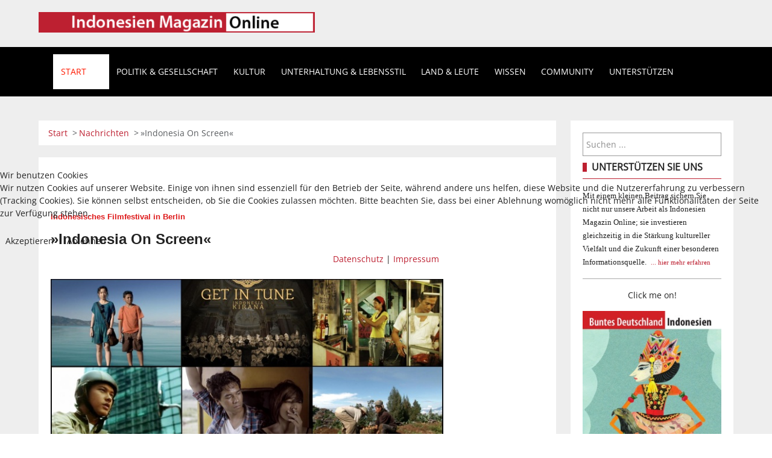

--- FILE ---
content_type: text/html; charset=utf-8
request_url: https://www.indonesienmagazin.de/index.php/start/category-news-1/244-indonesia-on-screen
body_size: 24343
content:
<!DOCTYPE html>
<html lang="de-de" dir="ltr" data-bs-theme="light">


<head>
<script type="text/javascript">  (function(){    function blockCookies(disableCookies, disableLocal, disableSession){    if(disableCookies == 1){    if(!document.__defineGetter__){    Object.defineProperty(document, 'cookie',{    get: function(){ return ''; },    set: function(){ return true;}    });    }else{    var oldSetter = document.__lookupSetter__('cookie');    if(oldSetter) {    Object.defineProperty(document, 'cookie', {    get: function(){ return ''; },    set: function(v){    if(v.match(/reDimCookieHint\=/) || v.match(/3cfc6378d18e5bbe28751b4b2524d80d\=/)) {    oldSetter.call(document, v);    }    return true;    }    });    }    }    var cookies = document.cookie.split(';');    for (var i = 0; i < cookies.length; i++) {    var cookie = cookies[i];    var pos = cookie.indexOf('=');    var name = '';    if(pos > -1){    name = cookie.substr(0, pos);    }else{    name = cookie;    }    if(name.match(/reDimCookieHint/)) {    document.cookie = name + '=; expires=Thu, 01 Jan 1970 00:00:00 GMT';    }    }    }    if(disableLocal == 1){    window.localStorage.clear();    window.localStorage.__proto__ = Object.create(window.Storage.prototype);    window.localStorage.__proto__.setItem = function(){ return undefined; };    }    if(disableSession == 1){    window.sessionStorage.clear();    window.sessionStorage.__proto__ = Object.create(window.Storage.prototype);    window.sessionStorage.__proto__.setItem = function(){ return undefined; };    }    }    blockCookies(1,1,1);    }());    </script>


   <meta http-equiv="X-UA-Compatible" content="IE=edge" /><meta name="viewport" content="width=device-width, initial-scale=1" /><meta name="HandheldFriendly" content="true" /><meta name="mobile-web-app-capable" content="YES" /> <!-- document meta -->
   <meta charset="utf-8">
	<meta name="author" content="Huhmann">
	<meta name="description" content="Indonesien Magazin | Online ist ein deutschsprachiges Magazin. Informative und abwechslungsreiche Berichterstattung aus den Bereichen Kultur, Landeskunde, Allta">
		<title>»Indonesia On Screen« – Indonesien Magazin Online</title>
	<link href="/favicon.ico" rel="icon" type="image/vnd.microsoft.icon">
<link href="/media/astroid/assets/vendor/fontawesome/css/all.min.css?65b4f3" rel="stylesheet">
	<link href="/media/templates/site/tp_classic/css/compiled-feac7c7e0052d245072e390375abab50.css?65b4f3" rel="stylesheet">
	<link href="/media/templates/site/tp_classic/css/compiled-5751771afc58e9511f2dc0e0f90f0902.css?65b4f3" rel="stylesheet">
	<link href="/media/vendor/joomla-custom-elements/css/joomla-alert.min.css?0.4.1" rel="stylesheet">
	<link href="/plugins/system/cookiehint/css/redimstyle.css?65b4f3" rel="stylesheet">
	<link href="/components/com_jevents/views/ext/assets/css/modstyle.css?v=3.6.94" rel="stylesheet">
	<link href="https://www.indonesienmagazin.de/media/com_acym/css/module.min.css?v=1070" rel="stylesheet">
	<link href="https://www.indonesienmagazin.de/media/com_acym/css/modal.min.css?v=1767734466" rel="stylesheet">
	<style>#fi-61b9f1168f37cc48296773{margin-bottom:30px}@media (max-width: 575.98px) {#fi-61b9f1168f37cc48296773{margin-bottom:30px}}</style>
	<style>@font-face { font-family: "Open Sans Regular"; src: url("https://www.indonesienmagazin.de/media/templates/site/tp_classic/fonts/open-sans-v40-latin-regular.ttf");}</style>
	<style>#redim-cookiehint-modal {position: fixed; top: 0; bottom: 0; left: 0; right: 0; z-index: 99998; display: flex; justify-content : center; align-items : center;}</style>
<script src="/media/vendor/jquery/js/jquery.min.js?3.7.1"></script>
	<script src="/media/astroid/js/jquery.easing.min.js?65b4f3"></script>
	<script src="/media/astroid/js/megamenu.min.js?65b4f3"></script>
	<script src="/media/astroid/js/jquery.hoverIntent.min.js?65b4f3"></script>
	<script src="/media/astroid/js/offcanvas.min.js?65b4f3"></script>
	<script src="/media/astroid/js/mobilemenu.min.js?65b4f3"></script>
	<script src="/media/astroid/js/script.min.js?65b4f3"></script>
	<script src="/media/mod_menu/js/menu.min.js?65b4f3" type="module"></script>
	<script type="application/json" class="joomla-script-options new">{"joomla.jtext":{"ERROR":"Fehler","MESSAGE":"Nachricht","NOTICE":"Hinweis","WARNING":"Warnung","JCLOSE":"Schließen","JOK":"OK","JOPEN":"Öffnen"},"system.paths":{"root":"","rootFull":"https:\/\/www.indonesienmagazin.de\/","base":"","baseFull":"https:\/\/www.indonesienmagazin.de\/"},"csrf.token":"c43a61f7b4c42ae5f5120a1acd9c7067"}</script>
	<script src="/media/system/js/core.min.js?a3d8f8"></script>
	<script src="/media/system/js/messages.min.js?9a4811" type="module"></script>
	<script src="/modules/mod_jevents_cal/tmpl/default/assets/js/calnav.min.js?v=3.6.94"></script>
	<script src="https://www.indonesienmagazin.de/media/com_acym/js/module.min.js?v=1070"></script>
	<script src="https://www.indonesienmagazin.de/media/com_acym/js/modal.min.js?v=1767734467" defer></script>
	<script>var TEMPLATE_HASH = "148eb065deb7df1128ca2b62dd76e9df", ASTROID_COLOR_MODE ="light";</script>
	<script type="application/ld+json">{"@context":"https://schema.org","@type":"BreadcrumbList","@id":"https://www.indonesienmagazin.de/#/schema/BreadcrumbList/52","itemListElement":[{"@type":"ListItem","position":1,"item":{"@id":"https://www.indonesienmagazin.de/index.php","name":"Start"}},{"@type":"ListItem","position":2,"item":{"@id":"https://www.indonesienmagazin.de/index.php/start/category-news-1","name":"Nachrichten"}},{"@type":"ListItem","position":3,"item":{"name":"»Indonesia On Screen«"}}]}</script>
	<script type="application/ld+json">{"@context":"https://schema.org","@graph":[{"@type":"Organization","@id":"https://www.indonesienmagazin.de/#/schema/Organization/base","name":"Indonesien Magazin Online","url":"https://www.indonesienmagazin.de/"},{"@type":"WebSite","@id":"https://www.indonesienmagazin.de/#/schema/WebSite/base","url":"https://www.indonesienmagazin.de/","name":"Indonesien Magazin Online","publisher":{"@id":"https://www.indonesienmagazin.de/#/schema/Organization/base"}},{"@type":"WebPage","@id":"https://www.indonesienmagazin.de/#/schema/WebPage/base","url":"https://www.indonesienmagazin.de/index.php/start/category-news-1/244-indonesia-on-screen","name":"»Indonesia On Screen« – Indonesien Magazin Online","description":"Indonesien Magazin | Online ist ein deutschsprachiges Magazin. Informative und abwechslungsreiche Berichterstattung aus den Bereichen Kultur, Landeskunde, Allta","isPartOf":{"@id":"https://www.indonesienmagazin.de/#/schema/WebSite/base"},"about":{"@id":"https://www.indonesienmagazin.de/#/schema/Organization/base"},"inLanguage":"de-DE","breadcrumb":{"@id":"https://www.indonesienmagazin.de/#/schema/BreadcrumbList/52"}},{"@type":"Article","@id":"https://www.indonesienmagazin.de/#/schema/com_content/article/244","name":"»Indonesia On Screen«","headline":"»Indonesia On Screen«","inLanguage":"de-DE","articleSection":"Nachrichten","dateCreated":"2018-03-26T00:03:26+00:00","isPartOf":{"@id":"https://www.indonesienmagazin.de/#/schema/WebPage/base"}}]}</script>
	<script>function setupSpecificNavigation()
{
	setupMiniCalTouchInteractions(".extcal_weekdays", true);
}</script>
	<script>
        if(typeof acymModule === 'undefined'){
            var acymModule = [];
			acymModule['emailRegex'] = /^[a-z0-9!#$%&\'*+\/=?^_`{|}~-]+(?:\.[a-z0-9!#$%&\'*+\/=?^_`{|}~-]+)*\@([a-z0-9-]+\.)+[a-z0-9]{2,20}$/i;
			acymModule['NAMECAPTION'] = 'Name';
			acymModule['NAME_MISSING'] = 'Bitte geben Sie Ihren Namen ein';
			acymModule['EMAILCAPTION'] = 'E-Mail';
			acymModule['VALID_EMAIL'] = 'Bitte geben Sie eine gültige E-Mail Adresse ein';
			acymModule['VALID_EMAIL_CONFIRMATION'] = 'E-Mail-Feld und E-Mail-Bestätigungsfeld müssen identisch sein';
			acymModule['CAPTCHA_MISSING'] = 'Das Captcha ist ungültig, bitte versuchen Sie es erneut';
			acymModule['NO_LIST_SELECTED'] = 'Bitte wählen Sie die Listen aus, die Sie abonnieren möchten';
			acymModule['NO_LIST_SELECTED_UNSUB'] = 'Bitte wählen Sie die Listen, von denen Sie sich abmelden möchten';
            acymModule['ACCEPT_TERMS'] = 'Bitte beachten Sie die Allgemeinen Geschäftsbedingungen / Datenschutzerklärung';
        }
		</script>
	<script>window.addEventListener("DOMContentLoaded", (event) => {
acymModule["excludeValuesformAcym17591"] = [];
acymModule["excludeValuesformAcym17591"]["2"] = "E-Mail";  });</script>
 <!-- joomla head -->
   <link href="/media/templates/site/tp_classic/css/custom.css?3.3.7" rel="stylesheet" type="text/css" /> <!-- head styles -->
   <script async src="https://www.googletagmanager.com/gtag/js?id=G-J4X1ZB29HJ"></script>
<script>
  window.dataLayer = window.dataLayer || [];
function gtag(){dataLayer.push(arguments);}
gtag('js', new Date());
gtag('config', 'G-J4X1ZB29HJ');
</script><link rel="apple-touch-icon" sizes="180x180" href="/apple-touch-icon.png">
<link rel="icon" type="image/png" sizes="32x32" href="/favicon-32x32.png">
<link rel="icon" type="image/png" sizes="16x16" href="/favicon-16x16.png">
<link rel="manifest" href="/site.webmanifest">
<link rel="mask-icon" href="/safari-pinned-tab.svg" color="#bd2031">
<meta name="msapplication-TileColor" content="#da532c">
<meta name="theme-color" content="#ffffff"> <!-- head scripts -->
</head> <!-- document head -->

<body class="site astroid-framework com-content view-article layout-blog itemid-513 guest-user astroid-header-horizontal-left category-news-1-alias tp-style-18 de-DE ltr">
   <button type="button" title="Back to Top" id="astroid-backtotop" class="btn circle" ><i class="fas fa-arrow-up"></i></button><!-- astroid container -->
<div class="astroid-container">
        <!-- astroid content -->
    <div class="astroid-content">
                <!-- astroid layout -->
        <div class="astroid-layout astroid-layout-wide">
                        <!-- astroid wrapper -->
            <div class="astroid-wrapper">
                                <div class="astroid-section hideonxs hideonsm" id="l-p4altwla8"><div class="container"><div class="astroid-row row" id="ar-kiysh5rs6"><div class="astroid-column col-lg-7 col-md-12 col-sm-12 col-12 col-lg-12" id="ac-r1n7tffog"><div class="astroid-module-position" id="l-mvys404gc"><div class="logo-position moduletable ">
        
<div id="mod-custom342" class="mod-custom custom">
    <div><a href="/"><img src="/images/onlinemagazin/logo_indonesien_236.jpg" alt="logo indonesienmagazin" width="458" height="34"></a></div></div>
</div></div></div></div></div></div><div class="astroid-section astroid-header-section" id="hm-qc28m565x"><div class="container"><div class="astroid-row row" id="ar-ley8f0qzj"><div class="astroid-column col-lg-12 col-md-12 col-sm-12 col-12" id="ac-w5udsotaa"><div class="astroid-module-position" id="h-lxpc37g72"><!-- header starts -->
<header id="astroid-header" class="astroid-header astroid-horizontal-header astroid-horizontal-left-header" data-megamenu data-megamenu-class=".has-megamenu" data-megamenu-content-class=".megamenu-container" data-dropdown-arrow="true" data-header-offset="true" data-transition-speed="300" data-megamenu-animation="fade" data-easing="linear" data-astroid-trigger="hover" data-megamenu-submenu-class=".nav-submenu,.nav-submenu-static">
   <div class="d-flex flex-row justify-content-between">
      <div class="d-flex d-lg-none justify-content-start"><div class="header-mobilemenu-trigger burger-menu-button align-self-center" data-offcanvas="#astroid-mobilemenu" data-effect="mobilemenu-slide"><button aria-label="Mobile Menu Toggle" class="button" type="button"><span class="box"><span class="inner"><span class="visually-hidden">Mobile Menu Toggle</span></span></span></button></div></div>      <div class="header-left-section as-gutter-x-xl@lg d-flex justify-content-start flex-lg-grow-1">
                   <!-- logo starts -->
    <!-- image logo starts -->
        <div class="logo-wrapper astroid-logo">
                <a target="_self" class="astroid-logo astroid-logo-image d-flex align-items-center mr-0 mr-lg-4" href="https://www.indonesienmagazin.de/" aria-label="Indonesien Magazin Online">
                                                                    
            <img src="https://www.indonesienmagazin.de/images/onlinemagazin/logo_indonesien_236.jpg" alt="Indonesien Magazin Online" class="astroid-logo-mobile" />                            </a>
            </div>
    <!-- image logo ends -->
<!-- logo ends -->                   <nav class=" align-self-center d-none d-lg-block" aria-label="horizontal menu"><ul class="nav astroid-nav d-none d-lg-flex"><li data-position="left" class="nav-item nav-item-id-470 nav-item-level-1 nav-item-active nav-item-deeper nav-item-parent has-megamenu nav-item-dropdown"><!--menu link starts-->
<a href="/index.php" title="Start" class="as-menu-item nav-link-item-id-470 nav-link active megamenu-item-link item-link-alias item-level-1" data-drop-action="hover">
   <span class="nav-title">
                                          <span class="nav-title-text">Start</span>                                                <i class="fas fa-chevron-down nav-item-caret"></i>
                  </span>
   </a>
<!--menu link ends--><div class="megamenu-container nav-submenu-container nav-item-level-1"><ul class="nav-submenu" style="width:250px"><li data-position="left" class="nav-item-submenu nav-item-id-513 nav-item-level-2 nav-item-current nav-item-active"><!--menu link starts-->
<a href="/index.php/start/category-news-1" title="Nachrichten" class="as-menu-item nav-link-item-id-513 active item-link-component item-level-2" data-drop-action="hover">
   <span class="nav-title">
                                          <span class="nav-title-text">Nachrichten</span>                              </span>
   </a>
<!--menu link ends--></li><li data-position="left" class="nav-item-submenu nav-item-id-850 nav-item-level-2"><!--menu link starts-->
<a href="/index.php/start/veranstaltungen/week.listevents/2026/01/23/-" title="Veranstaltungen" class="as-menu-item nav-link-item-id-850 item-link-component item-level-2" data-drop-action="hover">
   <span class="nav-title">
                                          <span class="nav-title-text">Veranstaltungen</span>                              </span>
   </a>
<!--menu link ends--></li></ul></div></li><li data-position="left" class="nav-item nav-item-id-475 nav-item-level-1"><!--menu link starts-->
<a href="/index.php/politik" title="Politik &amp; Gesellschaft" class="as-menu-item nav-link-item-id-475 nav-link item-link-component item-level-1" data-drop-action="hover">
   <span class="nav-title">
                                          <span class="nav-title-text">Politik &amp; Gesellschaft</span>                              </span>
   </a>
<!--menu link ends--></li><li data-position="left" class="nav-item nav-item-id-672 nav-item-level-1"><!--menu link starts-->
<a href="/index.php/kultur" title="Kultur" class="as-menu-item nav-link-item-id-672 nav-link item-link-component item-level-1" data-drop-action="hover">
   <span class="nav-title">
                                          <span class="nav-title-text">Kultur</span>                              </span>
   </a>
<!--menu link ends--></li><li data-position="left" class="nav-item nav-item-id-472 nav-item-level-1"><!--menu link starts-->
<a href="/index.php/unterhaltung-lebenstil" title="Unterhaltung &amp; Lebensstil" class="as-menu-item nav-link-item-id-472 nav-link item-link-component item-level-1" data-drop-action="hover">
   <span class="nav-title">
                                          <span class="nav-title-text">Unterhaltung &amp; Lebensstil</span>                              </span>
   </a>
<!--menu link ends--></li><li data-position="left" class="nav-item nav-item-id-549 nav-item-level-1"><!--menu link starts-->
<a href="/index.php/land-leute" title="Land &amp; Leute" class="as-menu-item nav-link-item-id-549 nav-link item-link-component item-level-1" data-drop-action="hover">
   <span class="nav-title">
                                          <span class="nav-title-text">Land &amp; Leute</span>                              </span>
   </a>
<!--menu link ends--></li><li data-position="left" class="nav-item nav-item-id-550 nav-item-level-1"><!--menu link starts-->
<a href="/index.php/wissen" title="Wissen" class="as-menu-item nav-link-item-id-550 nav-link item-link-component item-level-1" data-drop-action="hover">
   <span class="nav-title">
                                          <span class="nav-title-text">Wissen</span>                              </span>
   </a>
<!--menu link ends--></li><li data-position="left" class="nav-item nav-item-id-551 nav-item-level-1"><!--menu link starts-->
<a href="/index.php/community" title="Community" class="as-menu-item nav-link-item-id-551 nav-link item-link-component item-level-1" data-drop-action="hover">
   <span class="nav-title">
                                          <span class="nav-title-text">Community</span>                              </span>
   </a>
<!--menu link ends--></li><li data-position="left" class="nav-item nav-item-id-2816 nav-item-level-1"><!--menu link starts-->
<a href="/index.php/unterstuetzen" title="Unterstützen" class="as-menu-item nav-link-item-id-2816 nav-link item-link-component item-level-1" data-drop-action="hover">
   <span class="nav-title">
                                          <span class="nav-title-text">Unterstützen</span>                              </span>
   </a>
<!--menu link ends--></li></ul></nav>      </div>
               <div class="min-w-30 d-lg-none"></div>
                           <div class="header-right-section as-gutter-x-xl@lg d-lg-flex d-none justify-content-end">
                                       <div class="header-right-block d-none d-lg-block align-self-center">
                  <div class="header-block-item d-flex justify-content-end align-items-center"></div>               </div>
                                  </div>
         </div>
</header>
<!-- header ends --><!-- header starts -->
<header id="astroid-sticky-header" class="astroid-header astroid-header-sticky header-sticky-desktop header-stickyonscroll-mobile header-sticky-tablet d-none" data-megamenu data-megamenu-class=".has-megamenu" data-megamenu-content-class=".megamenu-container" data-dropdown-arrow="true" data-header-offset="true" data-transition-speed="300" data-megamenu-animation="fade" data-easing="linear" data-astroid-trigger="hover" data-megamenu-submenu-class=".nav-submenu">
   <div class="container d-flex flex-row justify-content-between">
      <div class="d-flex d-lg-none justify-content-start"><div class="header-mobilemenu-trigger burger-menu-button align-self-center" data-offcanvas="#astroid-mobilemenu" data-effect="mobilemenu-slide"><button aria-label="Mobile Menu Toggle" class="button" type="button"><span class="box"><span class="inner"><span class="visually-hidden">Mobile Menu Toggle</span></span></span></button></div></div>      <div class="header-left-section d-flex justify-content-start">
                    <!-- logo starts -->
    <!-- image logo starts -->
        <div class="logo-wrapper astroid-logo">
                <a target="_self" class="astroid-logo astroid-logo-image d-flex align-items-center mr-0 mr-lg-4" href="https://www.indonesienmagazin.de/" aria-label="Indonesien Magazin Online">
                                            <img src="https://www.indonesienmagazin.de/images/onlinemagazin/logo_indonesien_236.jpg" alt="Indonesien Magazin Online" class="astroid-logo-sticky" />                        
            <img src="https://www.indonesienmagazin.de/images/onlinemagazin/logo_indonesien_236.jpg" alt="Indonesien Magazin Online" class="astroid-logo-mobile" />                            </a>
            </div>
    <!-- image logo ends -->
<!-- logo ends -->               </div>
                <div class="min-w-30 d-lg-none"></div>
            <div class="header-center-section d-none d-lg-flex justify-content-center flex-lg-grow-1"><nav class=" astroid-nav-wraper align-self-center px-3 d-none d-lg-block mx-auto" aria-label="sticky menu"><ul class="nav astroid-nav d-none d-lg-flex"><li data-position="left" class="nav-item nav-item-id-470 nav-item-level-1 nav-item-active nav-item-deeper nav-item-parent has-megamenu nav-item-dropdown"><!--menu link starts-->
<a href="/index.php" title="Start" class="as-menu-item nav-link-item-id-470 nav-link active megamenu-item-link item-link-alias item-level-1" data-drop-action="hover">
   <span class="nav-title">
                                          <span class="nav-title-text">Start</span>                                                <i class="fas fa-chevron-down nav-item-caret"></i>
                  </span>
   </a>
<!--menu link ends--><div class="megamenu-container nav-submenu-container nav-item-level-1"><ul class="nav-submenu" style="width:250px"><li data-position="left" class="nav-item-submenu nav-item-id-513 nav-item-level-2 nav-item-current nav-item-active"><!--menu link starts-->
<a href="/index.php/start/category-news-1" title="Nachrichten" class="as-menu-item nav-link-item-id-513 active item-link-component item-level-2" data-drop-action="hover">
   <span class="nav-title">
                                          <span class="nav-title-text">Nachrichten</span>                              </span>
   </a>
<!--menu link ends--></li><li data-position="left" class="nav-item-submenu nav-item-id-850 nav-item-level-2"><!--menu link starts-->
<a href="/index.php/start/veranstaltungen/week.listevents/2026/01/23/-" title="Veranstaltungen" class="as-menu-item nav-link-item-id-850 item-link-component item-level-2" data-drop-action="hover">
   <span class="nav-title">
                                          <span class="nav-title-text">Veranstaltungen</span>                              </span>
   </a>
<!--menu link ends--></li></ul></div></li><li data-position="left" class="nav-item nav-item-id-475 nav-item-level-1"><!--menu link starts-->
<a href="/index.php/politik" title="Politik &amp; Gesellschaft" class="as-menu-item nav-link-item-id-475 nav-link item-link-component item-level-1" data-drop-action="hover">
   <span class="nav-title">
                                          <span class="nav-title-text">Politik &amp; Gesellschaft</span>                              </span>
   </a>
<!--menu link ends--></li><li data-position="left" class="nav-item nav-item-id-672 nav-item-level-1"><!--menu link starts-->
<a href="/index.php/kultur" title="Kultur" class="as-menu-item nav-link-item-id-672 nav-link item-link-component item-level-1" data-drop-action="hover">
   <span class="nav-title">
                                          <span class="nav-title-text">Kultur</span>                              </span>
   </a>
<!--menu link ends--></li><li data-position="left" class="nav-item nav-item-id-472 nav-item-level-1"><!--menu link starts-->
<a href="/index.php/unterhaltung-lebenstil" title="Unterhaltung &amp; Lebensstil" class="as-menu-item nav-link-item-id-472 nav-link item-link-component item-level-1" data-drop-action="hover">
   <span class="nav-title">
                                          <span class="nav-title-text">Unterhaltung &amp; Lebensstil</span>                              </span>
   </a>
<!--menu link ends--></li><li data-position="left" class="nav-item nav-item-id-549 nav-item-level-1"><!--menu link starts-->
<a href="/index.php/land-leute" title="Land &amp; Leute" class="as-menu-item nav-link-item-id-549 nav-link item-link-component item-level-1" data-drop-action="hover">
   <span class="nav-title">
                                          <span class="nav-title-text">Land &amp; Leute</span>                              </span>
   </a>
<!--menu link ends--></li><li data-position="left" class="nav-item nav-item-id-550 nav-item-level-1"><!--menu link starts-->
<a href="/index.php/wissen" title="Wissen" class="as-menu-item nav-link-item-id-550 nav-link item-link-component item-level-1" data-drop-action="hover">
   <span class="nav-title">
                                          <span class="nav-title-text">Wissen</span>                              </span>
   </a>
<!--menu link ends--></li><li data-position="left" class="nav-item nav-item-id-551 nav-item-level-1"><!--menu link starts-->
<a href="/index.php/community" title="Community" class="as-menu-item nav-link-item-id-551 nav-link item-link-component item-level-1" data-drop-action="hover">
   <span class="nav-title">
                                          <span class="nav-title-text">Community</span>                              </span>
   </a>
<!--menu link ends--></li><li data-position="left" class="nav-item nav-item-id-2816 nav-item-level-1"><!--menu link starts-->
<a href="/index.php/unterstuetzen" title="Unterstützen" class="as-menu-item nav-link-item-id-2816 nav-link item-link-component item-level-1" data-drop-action="hover">
   <span class="nav-title">
                                          <span class="nav-title-text">Unterstützen</span>                              </span>
   </a>
<!--menu link ends--></li></ul></nav></div>         </div>
</header>
<!-- header ends --></div></div></div></div></div><div class="astroid-section astroid-component-section" id="content"><div class="container"><div class="astroid-row row" id="ar-1528971561366"><div class="astroid-column col-lg-6 col-md-12 col-sm-12 col-12 col-lg-9" id="ac-vgsuiyjwp"><div class="astroid-message" id="m-1528971711775"><div id="system-message-container" aria-live="polite"></div>
</div><div class="astroid-module-position" id="mpmt1b-2ujffc8jh"><div class="breadcrumbs-position moduletable ">
        <nav class="mod-breadcrumbs__wrapper" aria-label="Breadcrumbs">
    <ol class="mod-breadcrumbs breadcrumb px-3 py-2">
                    <li class="mod-breadcrumbs__divider float-start">
                <span class="divider icon-location icon-fw" aria-hidden="true"></span>
            </li>
        
        <li class="mod-breadcrumbs__item breadcrumb-item"><a href="/index.php" class="pathway"><span>Start</span></a></li><li class="mod-breadcrumbs__item breadcrumb-item"><a href="/index.php/start/category-news-1" class="pathway"><span>Nachrichten</span></a></li><li class="mod-breadcrumbs__item breadcrumb-item active"><span>»Indonesia On Screen«</span></li>    </ol>
    </nav>
</div></div><div class="astroid-component" id="ca-1529739248826"><main class="astroid-component-area">
   <div class="com-content-article item-page" itemscope itemtype="https://schema.org/Article"><meta itemprop="inLanguage" content="de-DE"><div class="astroid-section" id="as-61b5cf11613cc086185689"><div class="astroid-row row no-gutters gx-0" id="ar-61b5cf11613cc033152637"><div class="astroid-column col-lg-12 col-md-12 col-sm-12 col-12" id="ac-61b5cf11613cc030930660"><div class="astroid-article-full-image" id="fi-61b9f1168f37cc48296773">
</div><div class="astroid-article-text" id="awt-61bae20c0d2cf499628496"><p> </p>
<p><span style="color: #de1a1b; font-family: verdana,geneva; font-size: 10pt;"><strong><span style="color: #de1a1b; font-family: verdana,geneva,sans-serif;"><strong>Indonesisches Filmfestival in Berlin</strong></span></strong></span></p>
<p><span style="font-family: verdana,geneva,sans-serif; font-size: 18pt;"><strong>»Indonesia On Screen«</strong></span></p>
<p> </p>
<p><img src="/images/onlinemagazin/KURZINFORMIERT/indonesiaonscreen_bilderseite_9_filmausschnitte1.jpg" alt="" width="651" height="434" /></p>
 
<p><span style="font-size: 8pt;"><span style="font-family: Verdana;">Filmstills und screen-shots aus  9 Filmen der Filmreihe<span style="font-family: verdana,geneva,sans-serif;">»Indonesia On Screen«; Zusammenstellung</span> Bilderseite: InMaOn / JH,  </span></span><span style="font-family: Verdana; font-size: 8pt;"><span style="font-family: Verdana;">Quelle: Babylon Kino Berlin-Mitte / Phiwedari Indonesian Film Distribution</span></span></p>
<p> </p>
<p><span style="font-size: 8pt;"> <span style="font-family: verdana,geneva,sans-serif; font-size: 10pt;"><strong> </strong></span></span></p>
<p><span style="font-family: verdana,geneva,sans-serif; font-size: 10pt;"><span style="font-size: 10pt;">(InMaOn / JH) Cineasten und Anhänger der indonesischen Filmkultur können sich freuen. Abseits des Mainstreamkinos präsentiert sich zum ersten Mal die <a href="http://www.babylonberlin.de/indonesiaonscreen.htm" target="_blank" rel="noopener noreferrer">Filmreihe »Indonesia On Screen«</a>, vom 27. März bis 11. April 2018, im <a title="Babylon Kino in Berlin-Mitte" href="http://www.babylonberlin.de/Impressum.htm" target="_blank" rel="noopener noreferrer">Ba</a><span style="font-family: verdana,geneva,sans-serif; font-size: 10pt;"><span style="font-size: 10pt;"><a title="Babylon Kino in Berlin-Mitte" href="http://www.babylonberlin.de/Impressum.htm" target="_blank" rel="noopener noreferrer">bylon Kino in Berlin-Mitte</a>. Das Programm bietet ein facettenreiches Abbild indonesischer Produktionen der letzten Jahre. Insgesamt wird es 57 Vorführungen geben, Spielfilme und Dokumentationen. M<span style="font-size: 10pt;">ehr zu den <a href="#dasProgramm">12 Filmen weiter unten im Text.</a> </span></span></span></span></span></p>
<p> </p>
<p><span style="font-size: 10pt;"><span style="font-family: verdana,geneva,sans-serif; font-size: 10pt;">Während die Filmkulturen Ostasiens mittlerweile fast schon zum hiesigen Kinoalltag gehören, sind die Produktionen aus Indonesien trotz ihrer Vielgestaltigkeit, trotz aller Festivalerfolge in unseren Breiten immer noch weitestgehend unbekannt.</span></span></p>
<p><span style="font-size: 10pt;"> <span style="font-size: 10pt;"><span style="font-size: 10pt;"><em> </em></span></span></span></p>
<table style="height: 508px;" width="649">
<tbody>
<tr style="height: 434.63px;">
<td style="width: 337.73px; height: 434.63px; vertical-align: top;">
<p><img src="/images/onlinemagazin/KURZINFORMIERT/indonesiaonscreen_plakat_hoch1.jpg" alt="" width="320" height="452" /></p>
<p><span style="font-size: 8pt;">Filmfestival-Plakat; Quelle: <span style="font-family: Verdana;">Babylon Kino Berlin-Mitte </span></span></p>
</td>
<td style="width: 295.27px; height: 434.63px; vertical-align: top;">
<p><span style="font-size: 10pt;"><em>Indonesien blickt auf viele Religionen, Kulturen, Sprachen und Traditionen – ein facettenreicher Archipel, der noch in einem gesellschaftlich-politischen Findungsprozess steckt. Historisch gesehen hat Indonesien unter dem alten Suharto-Regime zahlreiche politische Unruhen und viel Leid ertragen müssen, alle Bereiche des gesellschaftlichen Lebens beeinflussend. Ein Bereich ist die indonesische Filmindustrie, welche in der Post-Suharto Ära, »gerakan reformasi«, nach 1998 wiederbelebt wurde. Das indonesische Kino erfuhr eine Wiederauferstehung; es war der Beginn des modernen Kinos. Filmemacher haben seither die Freiheit, verschiedene Themen und Genres zu entdecken, die die Vielfalt Indonesiens widerspiegeln. Die Filmemacher haben seither den Mut, sensible ehemals verbotene Themen zur Sprache zu bringen. Die Tür der Transparenz und Redefreiheit ist unter ihnen geöffnet worden; und jetzt ist es an der Zeit, das auch die übrige Welt sehen zu lassen</em>. </span></p>
<p> </p>
</td>
</tr>
</tbody>
</table>
<p><span style="font-size: 10pt;"> </span></p>
<p><span style="font-family: verdana,geneva,sans-serif; font-size: 10pt;">Mit »Indonesia On Screen« geht das Babylon einen neuen Weg. Erstmals wird die ausserordentlich kreative und lebendige Filmlandschaft des Landes intensiver denn je in Szene gesetzt. Denn, ein exklusives Indonesien-Filmfest gab es in Deutschland bisher noch nicht. Indonesien hat immer nur »mitgewirkt«, war Teil eines breiter angelegten Programms oder Formats. <span style="font-family: verdana,geneva,sans-serif; font-size: 10pt;">Bereits 2008, 2009 und 2010 konnten Freunde des indonesischen Kinos einige Produktionen im damaligen Programm des Asian Hot Shots Fimfestival in Berlin sehen, 2009 sogar mit einem filmischen Schwerpunkt »Indonesien«. Das Festival fand 2008 und 2009 im Babylon Mitte in Berlin statt. </span></span></p>
<p> </p>
<p><span style="font-family: verdana,geneva,sans-serif; font-size: 10pt;"><span style="font-family: verdana,geneva,sans-serif; font-size: 10pt;"><span style="font-family: verdana,geneva,sans-serif; font-size: 10pt;">Auch außerhalb Berlins gab es in den letzten Jahren immer wieder Screenings zeitgenössischer und experimentierfreudiger Werke indonesischer Filmemacherinnen und Filmemacher. Diese präsentierten sich vor allem bei den verschiedenen »Independent-Filmfesten«, unter anderem beim Cineasia Filmfestival Köln, der Dokumentarfilmwoche Hamburg, dem Internationalen Dokumentarfilmfestival München sowie bei den Indonesien Filmtagen im Hamburger abaton Kino oder zuletzt mit der Filmreihe »Südostasien auf der Leinwand – Young Indonesian Cinema« in Köln.</span></span></span></p>
<p><span style="font-family: verdana,geneva,sans-serif;"> </span></p>
<p><span style="font-family: verdana,geneva,sans-serif; font-size: 10pt;">Da es bisher aber noch kein Format gegeben hat, das den jungen, unabhängigen indonesischen Film in seiner Vielfalt über einen längeren Zeitraum vorstellte, ist es begrüßenswert, dass sich in dieser Richtung etwas zu ändern scheint. Nicht nur die jüngsten Produktionen – <em><a href="/index.php/unterhaltung-lebenstil/230-der-grossteil-von-indonesien-ist-gruen-aber-sumba-ist-sehr-trocken-ein-bisschen-wie-texas">Marlina: Die Mörderin in vier Akten</a></em> von Mouly Surya<em>,</em> erstmals einer breiteren deutschen Programmkinolandschaft vorgeführt, und der magische Film von Kamila Andini, <em>Sekala Niskala,</em> <a href="/index.php/start/category-news-1/238-sekala-niskala-gewinnt-preis-bei-den-internationalen-filmfestspielen-in-berlin">ausgezeichnet für den Besten Film in der Sektion Generation Kplus </a>der 68. Internationalen Filmfestspielen in Berlin – zeigen wieder einmal, dass Indonesiens Filmkultur viel künstlerisch-kreatives Potential besitzt und dem internationalen Publikum zukünftig noch viel zu bieten hat.</span></p>
<p><span style="font-family: verdana,geneva,sans-serif; font-size: 10pt;"><span style="font-size: 10pt;"> </span></span></p>
<p><span style="font-family: verdana,geneva,sans-serif; font-size: 10pt;">Das Babylon Mitte, eines der bekanntesten Programmkinos Berlins, könnte diese immer noch vorhandene filmische Lücke in Deutschland ausfüllen. Auch für 2019 ist eine indonesisches Filmfestival geplant. Das würde passen. Denn im nächsten Jahr feiern Jakarta und Berlin ein Jubiläum – 25 Jahre Städtepartnerschaft. Ein guter Anlass einem indonesieninteressierten Filmpublikum neue filmische Kreationen aus dem Inselstaat in einem eigenen Festivalformat zu präsentieren.</span></p>
<p><span style="font-family: verdana,geneva,sans-serif;"> </span></p>
<hr />
<p> </p>
<p><span style="font-family: verdana,geneva,sans-serif; font-size: 12pt;"><strong><a href="http://www.babylonberlin.de/indonesiaonscreen.htm" target="_blank" rel="noopener noreferrer">»Indonesia on Screen« </a>– <a id="dasProgramm"></a>das Programm im BABYLON — 27. März bis 11. April 2018 — Veranstaltungsort für alle Filme: BABYLON, Rosa-Luxemburg-Str. 30, 10178 Berlin (U-Bahn: Rosa-Luxemburg-Platz / S-Bahn: Alexanderplatz)</strong></span></p>
<p><strong> </strong></p>
<p><span style="font-family: verdana,geneva,sans-serif; font-size: 10pt;"><strong><em>Salawaku [Salawaku],</em></strong><em> Indonesien 2016. Directed by Pritagita („Prita Gitta“) Arianegara with Karina Salim, Elko Kastanya, Joshua Matulessy , 82 Min, OmeU, Genre: Drama</em></span></p>
<p><span style="font-family: verdana,geneva,sans-serif; font-size: 10pt;"><em>Synopsis: A roadmovie about a native Malukan boy named Salawaku and a wealthy modern metropolitan woman from Jakarta, named Saras, set out on a journey to find Salawaku's mysteriously lost sister.</em></span></p>
<p> </p>
<p><span style="font-family: verdana,geneva,sans-serif; font-size: 10pt;"><span style="font-family: verdana,geneva,sans-serif; font-size: 10pt;"><strong>Di., 27.03.</strong> <strong>(Eröffnungsfilm mit Verlosungsaktion)</strong> | <strong>19.30 Uhr</strong> </span></span></p>
<p> </p>
<table style="height: 36px;" width="819">
<tbody>
<tr>
<td style="width: 809px; background-color: #f7e6e6;">
<p><span style="font-size: 10pt;"><strong><em>Gewinnen Sie am Abend des Eröffnungsfilms »Indonesia on Screen« eine Reise nach Jakarta! </em></strong></span></p>
<p><span style="font-size: 10pt;"><em>Mit den Freikarten für den den Eröffnungsfilm Salawaku können Besucher ein beie Reise nach jakarta gewinnen. Bewahren Sie Ihr Ticket auf. Der Gewinner wird nach dem Screening ausgelost und direkt angekündigt. </em></span></p>
<p><span style="font-size: 10pt;"><em>Das Babylon verlost unter den Zuschauern des Eröffnungsfilms v ein Flugticket nach Jakarta zu einem belibigen Zeitpunkt im Jahr 2018, ab dem 1. Mai. Zusätzlich werden auch auch die Kosten für 7 tage Unterkunft im Hotel The Proklamasi Mansion übernommen. Daneben wird es eine Tour in die Filmszene der Stadt geben. </em></span></p>
<p><span style="font-size: 10pt;"><span style="font-size: 10pt;"><em>Der Rechtsweg ist abgeschlossen. Freikarten nur an der Babylonkasse, reservierbar online (Reservierung gültig bis 15 Minuten vor der Vorführung. Buchen Sie Ihre Freikarte bis 15 Minuten vor der Veranstaltung. </em></span></span></p>
<p><span style="font-size: 10pt;"><strong><em><a href="https://www.kinoheld.de/kino-berlin/babylon-berlin/vorstellung/38538?mode=widget&amp;target=self&amp;rb=1#panel-seats" target="_blank" rel="noopener noreferrer">Tickets Online </a><span style="font-size: 10pt;"><span style="font-size: 10pt;"><span style="font-size: 10pt;"><em> </em></span></span></span></em></strong></span></p>
<p> </p>
</td>
</tr>
</tbody>
</table>
<p> </p>
<p><span style="font-family: verdana,geneva,sans-serif; font-size: 10pt;">Weitere Termine:</span></p>
<p><span style="font-family: verdana,geneva,sans-serif; font-size: 10pt;">Fr., 30.03. | 21.15 Uhr</span></p>
<p><span style="font-family: verdana,geneva,sans-serif; font-size: 10pt;">Mo., 02.04. | 19:45 Uhr</span></p>
<p><span style="font-family: verdana,geneva,sans-serif; font-size: 10pt;">Mi., 04.04. | 17:45 Uhr</span></p>
<p><span style="font-family: verdana,geneva,sans-serif; font-size: 10pt;">Mo., 09.04 | 20:00 Uhr</span></p>
<p><span style="font-family: verdana,geneva,sans-serif; font-size: 10pt;"><em> </em></span></p>
<p><span style="font-family: verdana,geneva,sans-serif; font-size: 10pt;"><strong>Trailer: <a href="https://m.youtube.com/watch?v=OSjmW29QE9A" target="_blank" rel="noopener noreferrer">SALAWAKU</a></strong></span></p>
<p><em> </em></p>
<hr />
<p> </p>
<table style="height: 5866px;" width="645">
<tbody>
<tr style="height: 578px;">
<td style="width: 635px; height: 578px;">
<p><span style="font-size: 10pt;"><em><span style="font-family: verdana,geneva,sans-serif;"><strong>Balada Bala Sinema [The Ballads of Cinema Lovers], </strong>Indonesien 2017. Director: Director: Yuda Kurniawan, 118 Min, OmeUYuda Kurniawan, 118 Min, OmeU, Genre: Documentary</span></em></span></p>
<p><span style="font-family: verdana,geneva,sans-serif; font-size: 10pt;"><em> </em></span></p>
<p><span style="font-family: verdana,geneva,sans-serif; font-size: 10pt;"><em>Synopsis: This is a documentary about their passion, militancy, and simplicity – the Ballads of Cinema Lovers.</em></span></p>
<p><span style="font-family: verdana,geneva,sans-serif; font-size: 10pt;"><em>Cinema Lovers Community (CLC) Purbalingga, established by Bowo Leksono in 2006, has so far generated a number of young filmmakers with a lot of national-level achievements. Moreover, CLC Purbalingga has been consistently and independently holding the Purbalingga Film Festival, presenting a »Celebration« of Film Festival amidst society, holding the open-air cinema in many villages in Banyumas Raya. Purbalingga is so far away from the luxurious, cutting-edge theaters and the frenetic film industry of the Capital; yet, there is where the zest to present the best for Indonesian cinema keeps alive and propagating. </em></span></p>
<p><span style="font-family: verdana,geneva,sans-serif; font-size: 10pt;"><em> </em></span></p>
<p><span style="font-family: verdana,geneva,sans-serif; font-size: 10pt;">Di., 27.03. | 22.00 Uhr</span></p>
<p><span style="font-family: verdana,geneva,sans-serif; font-size: 10pt;">Mi., 28.03. | 21.30 Uhr</span></p>
<p><span style="font-family: verdana,geneva,sans-serif; font-size: 10pt;">Fr., 30.03. | 21.45 Uhr</span></p>
<p><span style="font-family: verdana,geneva,sans-serif; font-size: 10pt;">Mo., 02.04. | 16:00 Uhr</span></p>
<p><span style="font-family: verdana,geneva,sans-serif; font-size: 10pt;">Do., 05.04 | 17:30 Uhr</span></p>
<p><span style="font-family: verdana,geneva,sans-serif; font-size: 10pt;">Mo., 09.04. | 18:00 Uhr</span></p>
<p><span style="font-family: verdana,geneva,sans-serif; font-size: 10pt;"><em> </em></span></p>
<p><span style="font-family: verdana,geneva,sans-serif; font-size: 10pt;"><strong>Trailer:</strong> <strong><a href="https://youtu.be/auDxR5jYBLQ" target="_blank" rel="noopener noreferrer">Balada Bala Sinema</a> </strong></span></p>
<p>  </p>
</td>
</tr>
<tr style="height: 626px;">
<td style="width: 635px; height: 626px;">
<p> </p>
<p><em><span style="font-family: Verdana; font-size: small;"><span style="font-family: verdana,geneva,sans-serif; font-size: 10pt;"><strong><em>Selamat Pagi, Malam [In the Absence of the Sun],</em></strong><em> Indonesien 2014. Directed by Lucky Kuswandi with Adinia Wirasti, Dayu Wijanto, Dira Sugandi, 94 min, OmeU, Genre: Drama, Romance</em></span></span></em></p>
<p> </p>
<p><span style="font-family: verdana,geneva,sans-serif; font-size: 10pt;"><em>Synopsis: In a megacity like Jakarta, things change swiftly and constantly. In the Absence of the Sun follows three women as they search for belonging in a metropolis that never sleeps.</em></span></p>
<p><span style="font-family: verdana,geneva,sans-serif; font-size: 10pt;"><em>Gia (Adinia Wirasti), returns from years of living abroad in New York and attempts to adjust to the culture shock. She seeks solace in her former love, Naomi (Marissa Anita), who seems to have conformed to upper-class societal norms of materialism and superficiality. Together, they try to resolve their feelings for one another and the people they have become.</em></span></p>
<p><span style="font-family: verdana,geneva,sans-serif; font-size: 10pt;"><span style="font-family: verdana,geneva,sans-serif; font-size: 10pt;"><em>Meanwhile, Indri (Ina Panggabean) works as a towel girl in a local gym, dreaming of a better life, and widow Surya (Dayu Wijanto) discovers her deceased husband’s affair with a woman named Sofia and starts frequenting the lounge she performs at.</em></span></span></p>
<p><span style="font-family: verdana,geneva,sans-serif; font-size: 10pt;"><em>Exploring Jakarta's multitude of unspoken tensions between tradition and modernity, Kuswandi's second feature film is both nuanced and tender, humorous and poignant. The film is as much about its charismatic characters as it is an unflinching look at the city itself - one that is undergoing incredible and rapid change, its inhabitants both losing and finding themselves in the swirl.</em></span></p>
<p> </p>
<p><span style="font-family: verdana,geneva,sans-serif; font-size: 10pt;">Mi., 28.03. | 17:30 Uhr</span></p>
<p><span style="font-family: verdana,geneva,sans-serif; font-size: 10pt;">Fr., 30.03. | 16:00 Uhr</span></p>
<p><span style="font-family: verdana,geneva,sans-serif; font-size: 10pt;">Di., 03.04. | 18:00 Uhr</span></p>
<p><span style="font-family: verdana,geneva,sans-serif; font-size: 10pt;">Mi., 11.04. | 21:15 Uhr</span></p>
<p><span style="font-family: verdana,geneva,sans-serif; font-size: 10pt;"><em> </em></span></p>
<p><span style="font-size: 10pt;"><span style="font-family: verdana,geneva,sans-serif;"><strong>Trailer:</strong> <strong><a href="https://www.youtube.com/watch?v=kyserPEBkM8" target="_blank" rel="noopener noreferrer">Selamat Pagi, Malam</a></strong></span></span></p>
<p> </p>
</td>
</tr>
<tr style="height: 376px;">
<td style="width: 635px; height: 376px;">
<p> </p>
<p><span style="font-family: verdana,geneva,sans-serif; font-size: 10pt;"><strong><em>Cin(t)a [Love stylized with (T)], </em></strong><em>Indonesien 2009. Directed by Sammaria Simanjuntak with Sahat Gultom, Saira Jihan, Sunny Soon, 78 Min, OmeU, Genre: Drama</em></span></p>
<p><span style="font-family: verdana,geneva,sans-serif; font-size: 10pt;"><em>Synopsis: Cina and Annisa love God and God loves them both. But Cina and Annisa cannot love each other because they call God by different names.</em></span></p>
<p><span style="font-family: verdana,geneva,sans-serif; font-size: 10pt;"><em> </em></span></p>
<p><span style="font-family: verdana,geneva,sans-serif; font-size: 10pt;">Mi., 28.03. | 18:00 Uhr</span></p>
<p><span style="font-family: verdana,geneva,sans-serif; font-size: 10pt;">Fr., 30.03. | 17:45 Uhr</span></p>
<p><span style="font-family: verdana,geneva,sans-serif; font-size: 10pt;">Sa., 31.03. | 16:15 Uhr</span></p>
<p><span style="font-family: verdana,geneva,sans-serif; font-size: 10pt;">Mi., 04.04. | 21:45 Uhr</span></p>
<p><span style="font-family: verdana,geneva,sans-serif; font-size: 10pt;">So., 08.04. | 18:15 Uhr</span></p>
<p><span style="font-family: verdana,geneva,sans-serif; font-size: 10pt;"><em> </em></span></p>
<p><span style="font-family: verdana,geneva,sans-serif; font-size: 10pt;"><strong>Trailer: <a href="https://www.youtube.com/watch?v=VvXVDo3OHUs" target="_blank" rel="noopener noreferrer">Cin(t)a</a> </strong> </span></p>
<p> </p>
</td>
</tr>
<tr style="height: 378px;">
<td style="width: 635px; height: 378px;">
<p> </p>
<p><span style="font-family: verdana,geneva,sans-serif; font-size: 10pt;"><strong><em>Demi Ucok [Finding Ucok],</em></strong><em> Indonesien 2013. Directed by Sammaria Simanjuntak with Geraldine Sianturi, Lina Marpaung, Saira Jihan, 79 Min., Genre: Drama, Comedy</em></span></p>
<p><span style="font-family: verdana,geneva,sans-serif; font-size: 10pt;"><em>Synopsis: Glo doesn't want to be like her mother: Get married, forget her dream, and live boringly ever after. She wants to reach her dream: make a movie. Her mother, having one more year to live, tries to make her daughter live like her: Get married, live for others, and live happily ever after. So the battle begins.</em></span></p>
<p><span style="font-family: verdana,geneva,sans-serif; font-size: 10pt;"><em> </em></span></p>
<p><span style="font-family: verdana,geneva,sans-serif; font-size: 10pt;">Mi., 28.03. | 21:45 Uhr</span></p>
<p><span style="font-family: verdana,geneva,sans-serif; font-size: 10pt;">So., 01.04. | 14:15 Uhr</span></p>
<p><span style="font-family: verdana,geneva,sans-serif; font-size: 10pt;">Di., 03.04. | 18:00 Uhr</span></p>
<p><span style="font-family: verdana,geneva,sans-serif; font-size: 10pt;">Mi., 11.04. | 19.30 Uhr</span></p>
<p><span style="font-family: verdana,geneva,sans-serif; font-size: 10pt;"><em> </em></span></p>
<p><span style="font-family: verdana,geneva,sans-serif; font-size: 10pt;"><strong>Trailer:</strong> <a href="https://www.youtube.com/watch?v=pq9tAYqpnbw" target="_blank" rel="noopener noreferrer"><strong>Demi Ucok</strong> </a></span></p>
<p> </p>
</td>
</tr>
<tr style="height: 470px;">
<td style="width: 635px; height: 470px;">
<p> </p>
<p><span style="font-family: verdana,geneva,sans-serif; font-size: 10pt;"><strong><em>Toilet Blues, </em></strong>Indonesien 2012. Directed by Dirmawan Hatta with Shirley Anggrain, Tim Matindas, Tio Pakusadewo, 86 Min, OmeU,<em> Genre: Drama</em></span></p>
<p><span style="font-family: verdana,geneva,sans-serif; font-size: 10pt;"><em> </em></span></p>
<p><span style="font-family: verdana,geneva,sans-serif; font-size: 10pt;"><em>Synopsis: Anjani (Shirley Anggraini) flee away from home after spotted partying in a villa by his father. She runs after Anggalih (Tim Matindas) - her first love- which is now on it’s way to become a Catholic priest, Anjani’s father assigns his right hand-Ruben (Tio Pakusadewo) - to force Anjani back home at any cost necessary. While on his way Anggalih inner experience in his decision to become a priest. Did Ruben succeed to persuade Anjani home? Did Anjani succeed to persuade Anggalih? </em></span></p>
<p><span style="font-family: verdana,geneva,sans-serif; font-size: 10pt;"><em> </em></span></p>
<p><span style="font-family: verdana,geneva,sans-serif; font-size: 10pt;">Mi., 28.03. | 22:00 Uhr</span></p>
<p><span style="font-family: verdana,geneva,sans-serif; font-size: 10pt;">Do.. 29.03. | 21:45 Uhr</span></p>
<p><span style="font-family: verdana,geneva,sans-serif; font-size: 10pt;">Mi., 04.04. | 22:00 Uhr</span></p>
<p><span style="font-family: verdana,geneva,sans-serif; font-size: 10pt;">Do., 06.04. | 22:00 Uhr</span></p>
<p><span style="font-family: verdana,geneva,sans-serif; font-size: 10pt;">Sa., 07.04. | 22:00 Uhr</span></p>
<p><span style="font-family: verdana,geneva,sans-serif; font-size: 10pt;"><em> </em></span></p>
<p><span style="font-size: 10pt;"><span style="font-family: verdana,geneva,sans-serif;"><strong>Trailer:</strong> <strong><a href="https://youtu.be/Mey_oR6NObU" target="_blank" rel="noopener noreferrer">Toilet Blues</a> </strong></span></span></p>
<p><span style="font-family: verdana,geneva,sans-serif; font-size: 10pt;"><em> </em></span></p>
</td>
</tr>
<tr style="height: 794px;">
<td style="width: 635px; height: 794px;">
<p> </p>
<p><em><span style="font-family: verdana,geneva,sans-serif; font-size: 10pt;"><span style="font-family: verdana,geneva,sans-serif; font-size: 10pt;"><strong><em>Berbagi Suami [LOVE FOR SHARE],</em></strong><em> Indonesien 2006. Directed by Nia Dinata with Jajang C. Noer, Shanty, Dominique Agisca, 120 Min, OmeU, Genre: Drama, Comedy</em></span></span></em></p>
<p><span style="font-family: verdana,geneva,sans-serif; font-size: 10pt;"><em> </em></span></p>
<p><span style="font-family: verdana,geneva,sans-serif; font-size: 10pt;"><em>Synopsis: This is the story of women those are live in polygamy life. It's about their consequence to accept the status as other wife. There are three stories, packed with satire and surprisingly connected with another stories.</em></span></p>
<p><span style="font-family: verdana,geneva,sans-serif; font-size: 10pt;"><em> </em></span></p>
<p><span style="font-family: verdana,geneva,sans-serif; font-size: 10pt;"><em>Salma (Jajang C. Noer) is a woman with her good past, results her as professional doctor. She married a wealthy and loyal man named H. Ali Rohim with his good life as businessman. Then he married two women again, Indri and Ima. Salma accepts it, but, her son Nadin (Winky Wiryawan) who is the reason why Salma accepts polygamy, grows becomes a man who denied it. </em></span></p>
<p><span style="font-family: verdana,geneva,sans-serif; font-size: 10pt;"><em> </em></span></p>
<p><span style="font-family: verdana,geneva,sans-serif; font-size: 10pt;"><em>Esi (Shanty) is a Javanese woman who wants to be a make-up artist. She brought by her Uncle (Lukman Sardi) to Jakarta to make her aspiration reached. But, she should accepts her destiny that Uncle wants to marry her. It's insane if knows Uncle haves two wives, Dwi (Rieke Diah Pitaloka) and Sri (Ria Irawan). Finally Esi accepts the marry and tries to escape from the house with Dwi that becomes her love interest.</em></span></p>
<p><span style="font-family: verdana,geneva,sans-serif; font-size: 10pt;"><em> </em></span></p>
<p><span style="font-family: verdana,geneva,sans-serif; font-size: 10pt;"><em>Ming (Dominique Agisca Diyose) is a Mandarin woman who wants to be an actress. She takes as waitress during her acting school in a duck-roast restaurant who owned by her far family, married couple Koh Abun (Tio Pakusadewo) and Cik Linda (Ira Maya Sopha). Koh Abun in his desire, decides to keep Ming as his young wife without Cik Linda's acceptance. Ming slowly knows that becomes the second wife which never known by anyone is never being happy</em></span></p>
<p><span style="font-family: verdana,geneva,sans-serif; font-size: 10pt;"><em> </em></span></p>
<p><span style="font-family: verdana,geneva,sans-serif; font-size: 10pt;">Do., 29.03. | 17:45 Uhr</span></p>
<p><span style="font-family: verdana,geneva,sans-serif; font-size: 10pt;">So., 01.04. | 22:00 Uhr</span></p>
<p><span style="font-family: verdana,geneva,sans-serif; font-size: 10pt;">Do., 05.04. | 17:15 Uhr</span></p>
<p><span style="font-family: verdana,geneva,sans-serif; font-size: 10pt;">So., 08.04. | 13:45 Uhr</span></p>
<p><span style="font-family: verdana,geneva,sans-serif; font-size: 10pt;">Mi., 11.04. | 17.15 Uhr</span></p>
<p><span style="font-family: verdana,geneva,sans-serif; font-size: 10pt;"><span style="font-family: verdana,geneva,sans-serif; font-size: 10pt;"><em> </em></span></span></p>
<p><span style="font-family: verdana,geneva,sans-serif; font-size: 10pt;"><strong>Trailer:</strong> <strong><a href="https://youtu.be/-8CQKamO420" target="_blank" rel="noopener noreferrer">Berbagi Suami</a> </strong> </span></p>
<p> </p>
</td>
</tr>
<tr style="height: 376px;">
<td style="width: 635px; height: 376px;">
<p> </p>
<p><span style="font-family: verdana,geneva,sans-serif; font-size: 10pt;"><strong><em>Pai Kau [A Deadly Message on a Wedding Day],</em></strong><em> Indonesien 2018. Directed by Sidi Saleh with Irina Chiu, Anthony Xie, Ineke Valentina, 86 Min, OmeU, Genre: Drama, Thriller</em></span></p>
<p><span style="font-family: verdana,geneva,sans-serif; font-size: 10pt;"><em>Synopsis: During a Chinese wedding hosted by a powerful business man, unsettling incidents occur which disrupt the celebration.</em></span></p>
<p><span style="font-family: verdana,geneva,sans-serif; font-size: 10pt;"><em> </em></span></p>
<p><span style="font-family: verdana,geneva,sans-serif; font-size: 10pt;">Do., 29.03. | 21:30 Uhr</span></p>
<p><span style="font-family: verdana,geneva,sans-serif; font-size: 10pt;">Sa., 31.03. | 18:00 Uhr</span></p>
<p><span style="font-family: verdana,geneva,sans-serif; font-size: 10pt;">Di., 03.04. | 21:45 Uhr</span></p>
<p><span style="font-family: verdana,geneva,sans-serif; font-size: 10pt;">Do., 05.04. | 21:15 Uhr</span></p>
<p><span style="font-family: verdana,geneva,sans-serif; font-size: 10pt;">Mo., 09.04. | 21.45 Uhr</span></p>
<p><span style="font-family: verdana,geneva,sans-serif; font-size: 10pt;"><em> </em></span></p>
<p><span style="font-family: verdana,geneva,sans-serif; font-size: 10pt;"><strong>Trailer:</strong> <strong><a href="https://www.youtube.com/watch?v=9oPjjfyWOkw" target="_blank" rel="noopener noreferrer">Pai Kau</a></strong></span></p>
<p><span style="font-family: verdana,geneva,sans-serif; font-size: 10pt;">  </span></p>
</td>
</tr>
<tr style="height: 406px;">
<td style="width: 635px; height: 406px;">
<p> </p>
<p><span style="font-family: verdana,geneva,sans-serif; font-size: 10pt;"><strong><em>Janji Joni [Joni’s Promise],</em></strong><em> Indonesia 2005. Directed by Joko Anwar with Nicholas Saputra, Mariana Renata, Rachel Maryam Sayidina, 83 Min, OmeU, Genre: Romantic Comedy</em></span></p>
<p><span style="font-family: verdana,geneva,sans-serif; font-size: 10pt;"><em>Synopsis: A film delivery man promises a beautiful young woman to deliver a film reel on time to a movie theater. But the the whole city seems to conspire against him.</em></span></p>
<p><span style="font-family: verdana,geneva,sans-serif; font-size: 10pt;"><em> </em></span></p>
<p><span style="font-family: verdana,geneva,sans-serif; font-size: 10pt;">Do., 29.03. | 21:30 Uhr</span></p>
<p><span style="font-family: verdana,geneva,sans-serif; font-size: 10pt;">Mo., 02.04. | 18:00 Uhr</span></p>
<p><span style="font-family: verdana,geneva,sans-serif; font-size: 10pt;">Mi., 04.04. | 18:15 Uhr</span></p>
<p><span style="font-family: verdana,geneva,sans-serif; font-size: 10pt;">Fr., 06.04. | 17:45 Uhr</span></p>
<p><span style="font-family: verdana,geneva,sans-serif; font-size: 10pt;">Di., 10.04. | 17.45 Uhr</span></p>
<p><span style="font-family: verdana,geneva,sans-serif; font-size: 10pt;"><em> </em></span></p>
<p><span style="font-size: 10pt;"><strong><span style="font-family: verdana,geneva,sans-serif;">Trailer: <a href="https://m.youtube.com/watch?v=i3Di6Q1jZis" target="_blank" rel="noopener noreferrer">Janji Joni</a>  </span></strong></span></p>
<p> </p>
</td>
</tr>
<tr style="height: 483px;">
<td style="width: 635px; height: 483px;">
<p><span style="font-family: verdana,geneva,sans-serif; font-size: 10pt;"><strong><em>Indonesia Kirana [Get in Tune],</em></strong> <em>Indonesien 2016. Director: Febian Nurrahman Saktinegara, 90 Min, OmeU, Genre: Musical documentary</em></span></p>
<p><span style="font-family: verdana,geneva,sans-serif; font-size: 10pt;"><em> </em></span></p>
<p><span style="font-family: verdana,geneva,sans-serif; font-size: 10pt;"><em>Synopsis: ‘Get in Tune’ is a music documentary film that takes you on the journey of the only Asian participant in one of the world’s highest level of choir competitions. For the first time, they are able to get the chance to represent their country, Indonesia, in the Grand Prix stage. The team is under pressure while expected to bring home a victory.</em></span></p>
<p><span style="font-family: verdana,geneva,sans-serif; font-size: 10pt;"><em>Being able to depart was already a challenge, but nothing compared to the challenges they would face in the European competition.</em></span></p>
<p> </p>
<p><span style="font-family: verdana,geneva,sans-serif; font-size: 10pt;">Fr., 30.03. | 17:45 Uhr</span></p>
<p><span style="font-family: verdana,geneva,sans-serif; font-size: 10pt;">So., 01.04. | 14:15 Uhr</span></p>
<p><span style="font-family: verdana,geneva,sans-serif; font-size: 10pt;">Mo., 02.04. | 16:30 Uhr</span></p>
<p><span style="font-family: verdana,geneva,sans-serif; font-size: 10pt;">Mo., 09.04. | 18:15 Uhr</span></p>
<p> </p>
<p><span style="font-size: 10pt;"><strong><span style="font-family: verdana,geneva,sans-serif;">Trailer: <a href="https://www.youtube.com/watch?v=jWcfqAWNwUc" target="_blank" rel="noopener noreferrer">Indonesia Kirana </a></span></strong></span></p>
<p> </p>
</td>
</tr>
<tr style="height: 878px;">
<td style="width: 635px; height: 878px;">
<p> </p>
<p><span style="font-family: verdana,geneva,sans-serif; font-size: 10pt;"><strong><em>B<span style="font-family: verdana,geneva,sans-serif; font-size: 10pt;"><strong><em>ulan di Atas Kuburan [A Moon Hangs Above the Graveyard],</em></strong> </span></em></strong><em><span style="font-family: verdana,geneva,sans-serif; font-size: 10pt;"><em>Indonesien 2015. Directed by Edo Sitanggang with Atiqah Hasiholan, Rio Dewanto, Donny Alamsyah, 120 Min, OmeU, Genre: Drama</em></span></em></span></p>
<p> </p>
<p><span style="font-family: verdana,geneva,sans-serif; font-size: 10pt;"><em>Synopsis: Feeling under developed in his hometown, Samosir, North Sumatra, SAHAT travels to the capital city and tries his luck. He is a writer, and has several times sent manuscripts to Jakarta. His latest work is said to have won a nation wide novel competition and SAHAT now plans to claim the promised right for his novel to be published. </em></span></p>
<p><span style="font-family: verdana,geneva,sans-serif; font-size: 10pt;"><em>Along for the ride comes SAHAT’s best friend TIGOR, a bus driver also desperate for a better life. TIGOR is mostly motivated by a recent encounter with an old friend, SABAR, who had moved to Jakarta long ago and occasionally returns home to share his stories of success and riches, Upon their arrival, the two young men are shattered by a disturbing truth–Jakarta is not the place they dreamed it to be. SAHAT’s wining manuscript will not be published but instead be adapted into a film for political campaign purposes. TIGOR struggles to find employment of any kind. SABAR is in fact a fraud: a penniless government lobbyist. The city is full of corruption, lies and necessary violence. SAHAT retracts his manuscript, refusing the film deal. Walks away from the fabricated publishing office and it’s mischievous owner. Nevertheless, this sparked admiration from the owner’s daughter MONA. She chases after him and can not help but to reveal her fondness for the young writer. </em></span></p>
<p><span style="font-family: verdana,geneva,sans-serif; font-size: 10pt;"><em> </em></span></p>
<p><span style="font-family: verdana,geneva,sans-serif; font-size: 10pt;"><em>MONA introduces SAHAT to Jakarta’s upper class–a life SAHAT had always hungered for. Soon marriage followed. With the binding price of selling his manuscript, his ideals, his soul for the political campaign once again. TIGOR on the opposite end of the spectrum inhales poverty and violence on a daily basis. He struggles to keep his head above water in the city’s contaminated slum. Forced to partake in a gangster way of life in order to survive. SABAR–a fraud with a big heart. He fondles with illegal government tender practices to provide the dream life for his beloved wife. With one final push, he lands the project of a lifetime. A golden payoff. With inevitable consequences. »A Moon Hangs Above The Graveyard« is a tale of hardships in the capital city. SAHAT, TIGOR and SABAR, three friends from Samosir, North Sumatra, quest after greatness whilst desperately holding on to their inner idealism. </em></span></p>
<p><span style="font-family: verdana,geneva,sans-serif; font-size: 10pt;"><em> </em></span></p>
<p><span style="font-family: verdana,geneva,sans-serif; font-size: 10pt;">Sa., 31.03. | 14:00 Uhr</span></p>
<p><span style="font-family: verdana,geneva,sans-serif; font-size: 10pt;">So., 01.04. | 16:00 Uhr</span></p>
<p><span style="font-family: verdana,geneva,sans-serif; font-size: 10pt;">Mo., 02.04. | 14:15 Uhr</span></p>
<p><span style="font-family: verdana,geneva,sans-serif; font-size: 10pt;">Mi., 04.04. | 17:45 Uhr</span></p>
<p><span style="font-family: verdana,geneva,sans-serif; font-size: 10pt;">Mo., 09.04. | 21.45 Uhr</span></p>
<p><span style="font-size: 10pt;"><strong><span style="font-family: verdana,geneva,sans-serif;"> </span></strong></span></p>
<p><span style="font-family: verdana,geneva,sans-serif; font-size: 10pt;"><strong> Trailer: <a href="https://youtu.be/VdozIasdFIE" target="_blank" rel="noopener noreferrer">Bulan di Atas Kuburan</a> </strong> </span></p>
<p> </p>
</td>
</tr>
<tr style="height: 433.47px;">
<td style="width: 635px; height: 433.47px;">
<p> </p>
<p><span style="font-family: verdana,geneva,sans-serif; font-size: 10pt;"><strong><em>Negeri di Bawah Kabut <span style="font-family: Verdana; font-size: small;">[</span>The Land Beneath the Fog</em></strong><strong><em>],</em></strong> <em>Indonesien 2011. Director: Shalahuddin Siregar, 102 Min, Genre: Documentary</em></span></p>
<p><span style="font-family: verdana,geneva,sans-serif; font-size: 10pt;"><em>Synopsis: In Genikan, a remote mountain village on the Merbabu slope (Central Java), a quiet community is facing change without understanding why it's happening. As a community of farmers who rely heavily on the traditional Javanese calendar to plant crops become puzzled by the dramatic change of seasons. In the rhythm of a slow visual journey THE LAND BENEATH THE FOG takes an intimate look at family relations in Genikan. Describing a life on the brink of vanishing, this documentary offers deep insights into' an invisible and disenfranchised society, which is struggling hard to maintain its existence. </em></span></p>
<p> </p>
<p><span style="font-family: verdana,geneva,sans-serif; font-size: 10pt;">So., 01.04. | 18:15 Uhr</span></p>
<p><span style="font-family: verdana,geneva,sans-serif; font-size: 10pt;">Mi., 04.04. | 20:00 Uhr</span></p>
<p><span style="font-family: verdana,geneva,sans-serif; font-size: 10pt;">Sa., 07.04. | 16:00 Uhr</span></p>
<p><span style="font-family: verdana,geneva,sans-serif; font-size: 10pt;">Di., 10.04. | 17.45 Uhr</span></p>
<p><span style="font-family: verdana,geneva,sans-serif; font-size: 10pt;"><em> </em></span></p>
<p><span style="font-size: 10pt;"><strong><span style="font-family: verdana,geneva,sans-serif;">Trailer: <a href="https://www.youtube.com/watch?v=fl7gB1LoBdM" target="_blank" rel="noopener noreferrer">Negeri di Bawah Kabut</a><em>    </em></span></strong></span></p>
</td>
</tr>
</tbody>
</table>
<p><em><span style="font-family: verdana,geneva,sans-serif; font-size: 10pt;"><span style="font-family: verdana,geneva,sans-serif; font-size: 10pt;"><span style="font-family: verdana,geneva,sans-serif; font-size: 10pt;"> </span></span></span></em></p>
<p><em> </em></p>
<table style="width: 644px; height: 402px;">
<tbody>
<tr>
<td style="width: 412.35px; text-align: center; vertical-align: top;">
<p><img src="/images/onlinemagazin/KURZINFORMIERT/logobabylon1.jpg" alt="" width="311" height="332" /></p>
<p><span style="font-size: 8pt;">Logo Babylon Kino Berlin; Quelle Neue Babylon GmbH</span></p>
</td>
<td style="width: 215.65px; vertical-align: top;">
<p><span style="font-family: verdana,geneva,sans-serif; font-size: 10pt;"><strong><a href="http://www.babylonberlin.de/indonesiaonscreen.htm" target="_blank" rel="noopener noreferrer">»Indonesia on Screen« </a></strong></span></p>
<p><span style="font-family: verdana,geneva,sans-serif; font-size: 10pt;"><strong>– präsentiert vom BABYLON — 27. März bis 11. April 2018 — </strong></span></p>
<p> </p>
<p><span style="font-family: verdana,geneva,sans-serif; font-size: 10pt;"><strong>Veranstaltungsort für alle Filme: BABYLON, Rosa-Luxemburg-Str. 30, 10178 Berlin (U-Bahn: Rosa-Luxemburg-Platz / S-Bahn: Alexanderplatz)</strong></span></p>
</td>
</tr>
</tbody>
</table>
<p><em>    </em></p>
<p> </p>
<p> </p></div><div class="astroid-article-infoblock" id="ibb-61b9e3127e8b7033344367"><dl class="article-info muted below">
          <dt class="article-info-term">
                          Details                  </dt>

       
       
                  <dd class="category-name">
						<i class="far fa-folder"></i>
		Kategorie: <a href="/index.php/start/category-news-1" itemprop="genre">Nachrichten</a>	</dd>       
       
       
                  <dd class="published">
	<i class="far fa-calendar-check"></i>
	<time datetime="2018-03-26T02:11:31+02:00" itemprop="datePublished">
		Veröffentlicht: 26. März 2018	</time>
</dd>          
         
      
         </dl></div></div></div><div class="astroid-row row no-gutters gx-0" id="ar-61cf11f1984f8893849655"><div class="astroid-column col-lg-12 col-md-12 col-sm-12 col-12" id="ac-61cf11f1984f8812201194"><div class="astroid-article-pagination" id="p-61baef551d766c54101067">
<nav class="pagenavigation" aria-label="Seitennavigation">
    <span class="pagination ms-0">
                <a class="btn btn-sm btn-secondary previous" href="/index.php/start/category-news-1/245-julian-charriere-an-invitation-to-disappear" rel="prev">
            <span class="visually-hidden">
                Vorheriger Beitrag: Julian Charrière – An Invitation to Disappear            </span>
            <span class="icon-chevron-left" aria-hidden="true"></span> <span aria-hidden="true">Zurück</span>            </a>
                    <a class="btn btn-sm btn-secondary next" href="/index.php/start/category-news-1/241-balinesische-gamelanaktivitaeten-im-haus-der-indonesischen-kulturen" rel="next">
            <span class="visually-hidden">
                Nächster Beitrag: Balinesische Gamelanaktivitäten im Haus der indonesischen Kulturen            </span>
            <span aria-hidden="true">Weiter</span> <span class="icon-chevron-right" aria-hidden="true"></span>            </a>
        </span>
</nav>
</div></div></div></div></div>
</main></div></div><div class="astroid-column col-lg-3 col-md-12 col-sm-12 col-12" id="ac-il5cs37dj"><div class="astroid-module-position headline-border-primary  headline-bullet" id="msr1-dx2m872a1"><div class="right-position moduletable ">
        <div class="search">
	<form action="/index.php/start/category-news-1/244-indonesia-on-screen" method="post" class="form-group">
		<div class="input-group">
			<!-- <label for="mod-search-searchword343" class="element-invisible">Suchen ...</label> --><input name="searchword" id="mod-search-searchword343" maxlength="200"  class="inputbox form-control search-query input-medium" type="search" placeholder="Suchen ..." />			<input type="hidden" name="task" value="search" />
			<input type="hidden" name="option" value="com_search" />
			<input type="hidden" name="Itemid" value="2594" />
		</div>
	</form>
</div></div><div class="right-position moduletable ">
            <h3 class="module-title">Unterstützen Sie uns</h3>        
<div id="mod-custom354" class="mod-custom custom">
    <p><span style="font-size: 10pt; font-family: verdana, geneva;">Mit einem kleinen Beitrag sichern Sie nicht nur&nbsp;unsere Arbeit als Indonesien Magazin Online; sie investieren gleichzeitig in die Stärkung kultureller Vielfalt und die Zukunft einer besonderen Informationsquelle.&nbsp;</span>&nbsp;<span style="font-size: 8pt; font-family: verdana, geneva;"><a href="/index.php//unterstuetzen-sie-unsere-arbeit" target="_self">... hier mehr erfahren</a>&nbsp;</span>&nbsp;</p></div>
</div><div class="right-position moduletable ">
        <div class="mod-banners bannergroup">
    <div class="bannerheader">
        <hr /><p style="text-align: center;">Click me on!</p>    </div>

    <div class="mod-banners__item banneritem">
                                        <div style="text-align: center;">
<a href="/index.php/start/category-news-1/222-das-neue-booklet-buntes-deutschland-indonesien-jetzt-auch-als-pdf-datei-verfuegbar"><img src=/images/banners/1BuDeuIndo_big1.jpg width="265" border="0"></a>
</div>            </div>

</div>
</div><div class="right-position moduletable ">
            <h3 class="module-title">Veranstaltungen</h3>        <div style="margin:0px;padding:0px;border-width:0px;"><span id='testspan209' style='display:none'></span>
<div id="extcal_minical">
	<table cellspacing="1" cellpadding="0" style="width:100%; text-align:center;border: 1px solid rgb(190, 194, 195); background-color: rgb(255, 255, 255);">
		<tr>
			<td style="vertical-align: top;">
				<table style="width:100%;" cellspacing="0" cellpadding="2" border="0" class="extcal_navbar">
					<tr>
						<td valign="middle" height="18" align="center">
							<img border="0" title="Vorheriger Monat" alt="Letzter Monat" class="mod_events_link" src="/components/com_jevents/views/ext/assets/images/mini_arrowleft.gif" onmousedown="callNavigation('https://www.indonesienmagazin.de/index.php?option=com_jevents&amp;task=modcal.ajax&amp;day=1&amp;month=12&amp;year=2025&amp;modid=209&amp;tmpl=component');" ontouchstart="callNavigation('https://www.indonesienmagazin.de/index.php?option=com_jevents&amp;task=modcal.ajax&amp;day=1&amp;month=12&amp;year=2025&amp;modid=209&amp;tmpl=component');" />
                		</td>
		                <td width="98%" valign="middle" nowrap="nowrap" height="18" align="center" class="extcal_month_label">
							<a href="/index.php/start/veranstaltungen/month.calendar/2026/01/23/-" style = "text-decoration:none;color:inherit;">Januar 2026</a>
		                </td>
						<td valign="middle" height="18" align="center" style="margin: 0 auto; min-width: 4px;">
		                    <img border="0" title="Nächster Monat" alt="Nächster Monat" class="mod_events_link" src="/components/com_jevents/views/ext/assets/images/mini_arrowright.gif" onmousedown="callNavigation('https://www.indonesienmagazin.de/index.php?option=com_jevents&amp;task=modcal.ajax&amp;day=1&amp;month=2&amp;year=2026&amp;modid=209&amp;tmpl=component');"  ontouchstart="callNavigation('https://www.indonesienmagazin.de/index.php?option=com_jevents&amp;task=modcal.ajax&amp;day=1&amp;month=2&amp;year=2026&amp;modid=209&amp;tmpl=component');"/>
                		</td>
					</tr>
				</table>				<table style="width:100%;height:auto; " class="extcal_weekdays"><tr>
<td/>
<td  class='extcal_weekdays'>Mo</td>
<td  class='extcal_weekdays'>Di</td>
<td  class='extcal_weekdays'>Mi</td>
<td  class='extcal_weekdays'>Do</td>
<td  class='extcal_weekdays'>Fr</td>
<td  class='extcal_weekdays'><span class="saturday">Sa</span></td>
<td  class='extcal_weekdays'><span class="sunday">So</span></td>
</tr>
<tr style='height:auto;'>
<td class="extcal_weekcell"><a href="/index.php/start/veranstaltungen/week.listevents/2025/12/29/-"><img width='5' height='20' border='0' alt='week 1' src='/components/com_jevents/views/ext/assets/images/icon-mini-week.gif'/></a></td>
<td class='extcal_othermonth'/>
<td class='extcal_othermonth'/>
<td class='extcal_othermonth'/>
<td class='extcal_daycell'>
1</td>
<td class='extcal_daycell'>
2</td>
<td class='extcal_daycell'>
3</td>
<td class='extcal_sundaycell'>
4</td>
</tr>
<tr style='height:auto;'>
<td class="extcal_weekcell"><a href="/index.php/start/veranstaltungen/week.listevents/2026/01/5/-"><img width='5' height='20' border='0' alt='week 2' src='/components/com_jevents/views/ext/assets/images/icon-mini-week.gif'/></a></td>
<td class='extcal_daycell'>
5</td>
<td class='extcal_daycell'>
6</td>
<td class='extcal_daycell'>
7</td>
<td class='extcal_daycell'>
8</td>
<td class='extcal_daycell'>
9</td>
<td class='extcal_daycell'>
10</td>
<td class='extcal_sundaycell'>
11</td>
</tr>
<tr style='height:auto;'>
<td class="extcal_weekcell"><a href="/index.php/start/veranstaltungen/week.listevents/2026/01/12/-"><img width='5' height='20' border='0' alt='week 3' src='/components/com_jevents/views/ext/assets/images/icon-mini-week.gif'/></a></td>
<td class='extcal_daycell'>
12</td>
<td class='extcal_daycell'>
13</td>
<td class='extcal_daycell'>
<a href="/index.php/start/veranstaltungen/day.listevents/2026/01/14/-" class = "extcal_busylink" title = "Zum Kalender - Aktueller Tag">14</a></td>
<td class='extcal_daycell'>
15</td>
<td class='extcal_daycell'>
16</td>
<td class='extcal_daycell'>
17</td>
<td class='extcal_sundaycell'>
18</td>
</tr>
<tr style='height:auto;'>
<td class="extcal_weekcell"><a href="/index.php/start/veranstaltungen/week.listevents/2026/01/19/-"><img width='5' height='20' border='0' alt='week 4' src='/components/com_jevents/views/ext/assets/images/icon-mini-week.gif'/></a></td>
<td class='extcal_daycell'>
19</td>
<td class='extcal_daycell'>
20</td>
<td class='extcal_daycell'>
21</td>
<td class='extcal_daycell'>
22</td>
<td class='extcal_todaycell'>
<a href="/index.php/start/veranstaltungen/day.listevents/2026/01/23/-" class = "extcal_busylink" title = "Zum Kalender - Aktueller Tag">23</a></td>
<td class='extcal_daycell'>
24</td>
<td class='extcal_sundaycell'>
25</td>
</tr>
<tr style='height:auto;'>
<td class="extcal_weekcell"><a href="/index.php/start/veranstaltungen/week.listevents/2026/01/26/-"><img width='5' height='20' border='0' alt='week 5' src='/components/com_jevents/views/ext/assets/images/icon-mini-week.gif'/></a></td>
<td class='extcal_daycell'>
26</td>
<td class='extcal_daycell'>
27</td>
<td class='extcal_daycell'>
28</td>
<td class='extcal_daycell'>
29</td>
<td class='extcal_daycell'>
30</td>
<td class='extcal_daycell'>
31</td>
<td class='extcal_othermonth'/>
</tr>
</table>
</td></tr></table></div>
<script style='text/javascript'>xyz=1;linkprevious = 'https://www.indonesienmagazin.de/index.php?option=com_jevents&amp;task=modcal.ajax&amp;day=1&amp;month=12&amp;year=2025&amp;modid=209&amp;tmpl=component';
linknext = 'https://www.indonesienmagazin.de/index.php?option=com_jevents&amp;task=modcal.ajax&amp;day=1&amp;month=2&amp;year=2026&amp;modid=209&amp;tmpl=component';
zyx=1;</script></div></div><div class="right-position moduletable ">
            <h3 class="module-title">Newsletter abonnieren</h3>        	<div class="acym_module " id="acym_module_formAcym17591">
		<div class="acym_fulldiv" id="acym_fulldiv_formAcym17591" >
			<form enctype="multipart/form-data"
				  id="formAcym17591"
				  name="formAcym17591"
				  method="POST"
				  action="/index.php/component/acym/frontusers?tmpl=component">
				<div class="acym_module_form">
                    
<div class="acym_form">
    <div class="onefield fieldacy2 acyfield_text" id="field_2"><input autocomplete="email" id="email_field_266"  name="user[email]" placeholder="E-Mail" value="" data-authorized-content="{&quot;0&quot;:&quot;all&quot;,&quot;regex&quot;:&quot;&quot;,&quot;message&quot;:&quot;Falscher wert f\u00fcr das Feld E-Mail&quot;}" required type="email" class="cell acym__user__edit__email"><div class="acym__field__error__block" data-acym-field-id="2"></div></div><div class="onefield fieldacyterms" id="field_terms_formAcym17591"><label for="mailingdata_terms_formAcym17591"><input id="mailingdata_terms_formAcym17591" class="checkbox" type="checkbox" name="terms" title="Allgemeinen Geschäftsbedingungen"/> Ich akzeptiere die 	<a class="acym__modal__handle" data-acym-modal="identifier_1788" href="#">
        Datenschutzerklärung	</a>
	<div class="acym__modal" id="acym__modal__identifier_1788" style="display: none;">
		<div class="acym__modal__content">
			<div class="acym__modal__close"><span>&times;</span></div>
			<iframe class="acym__modal__iframe" src="/index.php/datenschutz?tmpl=component"></iframe>
		</div>
	</div>
    </label></div></div>

<p class="acysubbuttons">
	<noscript>
        Bitte JavaScript aktivieren, um das Formular zu senden	</noscript>
	<button type="submit"
			class="btn btn-primary button subbutton"
			onclick="try{ return submitAcymForm('subscribe','formAcym17591', 'acymSubmitSubForm'); }catch(err){alert('The form could not be submitted '+err);return false;}">
        Abonnieren	</button>
    		<button type="submit"
				class="btn button unsubbutton"
				onclick="try{ return submitAcymForm('unsubscribe','formAcym17591', 'acymSubmitSubForm'); }catch(err){alert('The form could not be submitted '+err);return false;}">
            Abmelden		</button>
    </p>
				</div>

				<input type="hidden" name="ctrl" value="frontusers" />
				<input type="hidden" name="task" value="notask" />
				<input type="hidden" name="option" value="com_acym" />

                
				<input type="hidden" name="ajax" value="1" />
				<input type="hidden" name="successmode" value="replace" />
				<input type="hidden" name="acy_source" value="Module n°308" />
				<input type="hidden" name="hiddenlists" value="2" />
				<input type="hidden" name="fields" value="name,email" />
				<input type="hidden" name="acyformname" value="formAcym17591" />
				<input type="hidden" name="acysubmode" value="mod_acym" />
				<input type="hidden" name="confirmation_message" value="" />

                			</form>
		</div>
	</div>
</div><div class="right-position moduletable ">
            <h3 class="module-title">kurz informiert </h3>        
<div id="mod-custom256" class="mod-custom custom">
    <p><span style="color: #de1a1b; font-size: 8pt; font-family: verdana, geneva;"><strong>Konzert in Wien</strong></span></p>
<p><span style="font-size: 12pt; font-family: verdana, geneva;"><strong>Konzert mit Sastraswara: Eine klangliche Reise durch Gamelan-Klänge und Live Electronic</strong></span></p>
<p>&nbsp;<img src="/images/onlinemagazin/Veranstaltungen/301125_Sastraswara_WMW_Querformat01.jpg" alt="301125 Sastraswara WMW Querformat01" width="300" height="197"></p>
<p><span style="font-family: verdana, geneva;"><span style="font-size: 10pt;">(InMaOn)&nbsp;</span></span><span style="font-size: 10pt; font-family: verdana, geneva;">Einladung zu einem Konzert im Weltmuseum Wien am 30. November 2025 (16 Uhr) mit dem indonesischen Musiker und Klangkünstler Bilawa Ade Respati alias Sastraswara. Er verbindet in seinen ausgefeilten Kompositionen traditionelle javanische Gamelan-Klänge mit elektronischen Sounds und algorithmischer Musikkomposition (…).</span><span style="font-size: 10pt; font-family: verdana, geneva;">&nbsp;<a href="/index.php/start/veranstaltungen/icalrepeat.detail/2025/11/30/16809/-/konzert-mit-sastraswara-eine-klangliche-reise-durch-gamelan-klaenge-und-live-electronic" target="_self"><span style="font-size: 8pt;">... zur Veranstaltung</span></a></span></p>
<hr>
<p><span style="color: #de1a1b; font-size: 8pt; font-family: verdana, geneva;"><strong>Workshop und Theater in Berlin</strong></span></p>
<p><span style="font-size: 12pt; font-family: verdana, geneva;"><strong>Schattenpuppen-Theater und Workshop mit Herlambang Bayu Aji</strong></span></p>
<p><img src="/images/onlinemagazin/Veranstaltungen/09_1310171BayuAji.jpg" alt="09 1310171BayuAji" width="300" height="200">&nbsp;</p>
<p><span style="font-family: verdana, geneva;"><span style="font-size: 10pt;">(InMaOn)&nbsp;<span style="background-color: inherit; color: inherit; caret-color: auto;">Einladung zu einem Aktionstag Familie im Haus Bastian – Zentrum für kulturelle Bildung, am 12. Oktober 2025, 12 bis 17 Uhr.&nbsp;</span>Teil des Gesamt-Programms für Kinder und Familien sind Angebote des Künstlers und Puppenspielers Herlambang Bayu Aji, mit Schattenpuppen-Theater und Workshop. Die&nbsp;Teilnahme ist kostenfrei</span><span style="font-size: 10pt;">.</span></span><span style="font-size: 10pt; font-family: verdana, geneva;">&nbsp;<a href="/index.php/start/veranstaltungen/icalrepeat.detail/2025/10/12/16792/-/schattenpuppen-theater-und-workshop-mit-herlambang-bayu-aji" target="_self"><span style="font-size: 8pt;">... zur Veranstaltung</span></a></span></p>
<hr>
<p><span style="color: #de1a1b; font-size: 8pt; font-family: verdana, geneva;"><strong>Hybrider Event in Wien&nbsp;</strong></span></p>
<p><span style="font-size: 12pt; font-family: verdana, geneva;"><strong>Vortrag:&nbsp;»A delicious and complex Character. The History of Onghokham«</strong></span></p>
<p>&nbsp;<img src="/images/onlinemagazin/Veranstaltungen/101025_PosterReeve251010_quer01.jpg" alt="101025 PosterReeve251010 quer01" width="300" height="140"></p>
<p><span style="font-size: 10pt; font-family: verdana, geneva;">(InMaOn) Einladung zu einer hybriden Veranstaltung (10.10.25 um 17 Uhr) mit Prof David Reeve (University of South Wales, Australia) am Institut für Kultur- u. Sozialanthropologie (KSA) der Uni Wien. Thema des Vortrags: »A delicious and complex Character. The History of Onghokham«. David Reeve spricht über den indonesischen Historiker und Schriftsteller Onghokham (1933-2017), eine besondere öffentliche Person mit vielen Identitäten (…). Eine Teilnahme via Zoom ist möglich. <a href="/index.php/start/veranstaltungen/icalrepeat.detail/2025/10/10/16791/-/hybrider-vortragsevent-a-delicious-and-complex-character-the-history-of-onghokham" target="_self"><span style="font-size: 8pt;">... zur Veranstaltung</span></a></span></p>
<hr>
<p><span style="color: #de1a1b; font-size: 8pt; font-family: verdana, geneva;"><strong>Konzert in Berlin</strong></span></p>
<p><span style="font-size: 12pt; font-family: verdana, geneva;"><strong>Indonesisches Musikprojekt »Ali« im Gretchen </strong></span></p>
<p><img src="/images/onlinemagazin/Veranstaltungen/160725_Gretchen_Ali001.jpg" alt="0606 0806 Ruben Dock11 SintaXDahana PhotoCarlosCollado001" width="301" height="197"></p>
<p><span style="font-size: 10pt; font-family: verdana, geneva;">(InMaOn)&nbsp;Der Musikclub Gretchen in Berlin präsentiert am 16 Juli 2025 das dreiköpfige indonesische Musikprojekt »Ali« aus Jakarta. »Ali«, das sind John Paul (Drums), Arswandaru (Bass/Vocals) und Absar Lebeh an der Gitarre. Die Band vereint&nbsp; verschiede Kulturen und Musikstile. Sie kombinieren Einflüsse aus dem Nahen Osten mit Elementen des indonesischen Rocks der 70er Jahre, cineastischem Soul, Afrobeat, Funk und Disco, um der zeitgenössischen und lebendigen indonesischen Musikszene einen neuen Groove und Sound zu verleihen<strong>.&nbsp;</strong></span><span style="font-size: 10pt; font-family: verdana, geneva;">(…)</span><span style="font-size: 10pt; font-family: verdana, geneva;">. <a href="/index.php/start/veranstaltungen/icalrepeat.detail/2025/07/16/16744/-/konzert-indonesisches-musikprojekt-ali-im-gretchen" target="_self"><span style="font-size: 8pt;">... zur Veranstaltung&nbsp;</span></a></span></p>
<hr>
<p><span style="color: #de1a1b; font-size: 8pt; font-family: verdana, geneva;"><strong>Vortrag in Berlin</strong></span></p>
<p><strong><span style="font-size: 12pt; font-family: verdana, geneva;"><strong>Die »abnorme Insel« – Einsichten in die Biodiversität und Biogeographie von Sulawesi</strong></span></strong></p>
<p><img src="/images/onlinemagazin/slider_images/startseite/slider_Garnelen_31.jpg" alt="" width="299" height="200" data-alt="0606 0806 Ruben Dock11 SintaXDahana PhotoCarlosCollado001"></p>
<p><span style="font-size: 10pt; font-family: verdana, geneva;">(InMaOn)&nbsp;&nbsp;Einladung zu einem interessanten, visuellen Vortrag – 15.07. 2025 / 19 Uhr – mit Gastreferent Dr. Thomas von Rintelen, Wissenschaftlicher Leiter und Forscher am Museum für Naturkunde (MfN) Berlin. Titel seines Vortrags: »Die „abnorme Insel“ – Einsichten in die Biodiversität und Biogeographie von Sulawesi«. Eine Veranstaltung der Deutsch-Indonesischen Vereinigung Berlin, im Haus der Indonesischen Kulturen.(…). <a href="/index.php/start/veranstaltungen/icalrepeat.detail/2025/07/15/16740/-/die-abnorme-insel-einsichten-in-die-biodiversitaet-und-biogeographie-von-sulawesi-mit-dr-thomas-von-rintelen" target="_self"><span style="font-size: 8pt;">... zur Veranstaltung&nbsp;</span></a></span></p>
<hr>
<p><span style="font-size: 10pt; font-family: verdana, geneva;"><span style="color: black;"><span style="color: #000000;"><span style="font-size: 8pt;"><b><span style="color: #de1a1b;"><span style="color: #de1a1b;"><span style="color: #de1a1b;"><span style="color: #de1a1b; font-size: 8pt;"><strong>Indonesien in Berlin</strong></span></span></span></span></b></span></span></span></span></p>
<p><span style="font-size: 12pt; font-family: verdana, geneva;"><strong><b><span style="color: black;"><span style="color: #000000;">5. Auflage von »Buntes Berlin | Indonesien« jetzt auch online verfügbar</span></span></b></strong></span></p>
<p><strong><img src="/images/onlinemagazin/KURZINFORMIERT/Buntes_Berlin_Indonesien_5Auflage01.jpg" alt="" width="298" height="207"></strong></p>
<p><span style="font-size: 10pt; font-family: verdana, geneva;">(InMaOn) Eine neue Ausgabe von »Buntes Berlin | Indonesien« steht zur Verfügung. Das Printmedium ist im Dezember 2018 erschienen und wird jetzt auch online über das Indonesien Magazin Online als PDF-Datei zur rein privaten Nutzung bereitgestellt. Es ist bereits die 5. Auflage, ein kleines Jubiläum.<span style="font-size: 8pt;"><a href="/index.php/start/category-news-1/292-die-5-auflage-von-buntes-berlin-indonesien-jetzt-auch-online-verfuegbar">... zur Nachricht</a></span></span></p>
<hr>
<p><span style="font-size: 10pt;"><span style="color: black;"><span style="font-size: 10pt;"><span style="color: #de1a1b; font-size: 8pt;"><span style="color: #de1a1b;"><span style="font-size: 10pt; font-family: verdana, geneva;"><a href="/index.php/start/category-news-1" rel="alternate">zu den Nachrichten . . .</a></span>&nbsp;&nbsp;</span></span></span></span></span></p></div>
</div></div></div></div></div></div><div class="astroid-section bottom-menus" id="bf2m-zv6shwpbp"><div class="container"><div class="astroid-row row no-gutters gx-0" id="ar-61bf58c288cb2455405462"><div class="astroid-column col-lg-6 col-md-7 col-sm-12 col-12" id="ac-61bf58c288cb2434356390"><div class="astroid-module-position headline-border-primary headline-bullet" id="bf-61bf58cce877e09311857"> <div class="moduletable  bg-logo">
        <div class="border-layout">                    <h3 class="module-title">Indonesien Magazin Online</h3>  <ul class="mod-menu mod-list nav flex-column ">
<li class="nav-item my-1 item-2597"><a href="/index.php/ueber-uns" title="Über Uns" > <span class="nav-title">Über Uns</span></a></li><li class="nav-item my-1 item-2598"><a href="/index.php/kontakt" title="Kontakt" > <span class="nav-title">Kontakt</span></a></li><li class="nav-item my-1 item-2599"><a href="/index.php/impressum" title="Impressum" > <span class="nav-title">Impressum</span></a></li><li class="nav-item my-1 item-2600"><a href="/index.php/datenschutz" title="Datenschutz" > <span class="nav-title">Datenschutz</span></a></li><li class="nav-item my-1 item-2601"><a href="/index.php/veranstaltungen" title="Veranstaltungen" > <span class="nav-title">Veranstaltungen</span></a></li><li class="nav-item my-1 item-2603"><a href="/index.php/newsletter-abonnieren" title="Newsletter abonnieren" > <span class="nav-title">Newsletter abonnieren</span></a></li><li class="nav-item my-1 item-2602"><a href="/index.php/werbung-mediadaten" title="Werbung | Mediadaten" > <span class="nav-title">Werbung | Mediadaten</span></a></li><li class="nav-item my-1 item-2795"><a href="/index.php/unterstuetzen-sie-unsere-arbeit" title="Unterstützen Sie unsere Arbeit" > <span class="nav-title">Unterstützen Sie unsere Arbeit</span></a></li></ul> </div> </div> </div></div><div class="astroid-column col-lg-6 col-md-5 col-sm-12 col-12" id="ac-61bf58c288cb2427153890"><div class="astroid-module-position headline-border-primary headline-bullet" id="bf-61bf58d56007d496076768"> <div class="moduletable ">
        <div class="border-layout">                    <h3 class="module-title">Menü</h3>  <ul class="mod-menu mod-list nav flex-column ">
<li class="nav-item my-1 item-470 active parent"><a href="/index.php" ><span class="nav-title">Start</span></a></li><li class="nav-item my-1 item-475"><a href="/index.php/politik" title="Politik &amp; Gesellschaft" > <span class="nav-title">Politik &amp; Gesellschaft</span></a></li><li class="nav-item my-1 item-672"><a href="/index.php/kultur" title="Kultur" > <span class="nav-title">Kultur</span></a></li><li class="nav-item my-1 item-472"><a href="/index.php/unterhaltung-lebenstil" title="Unterhaltung &amp; Lebensstil" > <span class="nav-title">Unterhaltung &amp; Lebensstil</span></a></li><li class="nav-item my-1 item-549"><a href="/index.php/land-leute" title="Land &amp; Leute" > <span class="nav-title">Land &amp; Leute</span></a></li><li class="nav-item my-1 item-550"><a href="/index.php/wissen" title="Wissen" > <span class="nav-title">Wissen</span></a></li><li class="nav-item my-1 item-551"><a href="/index.php/community" title="Community" > <span class="nav-title">Community</span></a></li><li class="nav-item my-1 item-2816"><a href="/index.php/unterstuetzen" title="Unterstützen" > <span class="nav-title">Unterstützen</span></a></li></ul> </div> </div> </div></div></div></div></div><div class="astroid-section astroid-footer-section" id="f-oel6e1bpp"><div class="container"><div class="astroid-row row no-gutters gx-0" id="ar-pn9wa1b0i"><div class="astroid-column col-lg-8 col-md-8 col-sm-8 col-12 col-lg-12 col-md-12 col-sm-12" id="ac-y0qc1ag4p"><div class="astroid-module-position" id="f1c-qe89el34j"><div id="astroid-footer" class="astroid-footer">© 2026 Indonesien Magazin | Online</div></div></div></div></div></div>                            </div>
            <!-- end of astroid wrapper -->
                    </div>
        <!-- end of astroid layout -->
            </div>
    <!-- end of astroid content -->
    <div id="astroid-mobilemenu-wrap"><div class="astroid-mobilemenu d-none d-init dir-left" data-class-prefix="astroid-mobilemenu" id="astroid-mobilemenu">
   <div class="burger-menu-button active">
      <button aria-label="Mobile Menu Toggle" type="button" class="button close-offcanvas offcanvas-close-btn">
         <span class="box">
            <span class="inner"><span class="visually-hidden">Mobile Menu Toggle</span></span>
         </span>
      </button>
   </div>
   <ul class="astroid-mobile-menu d-none"><li class="nav-item nav-item-id-470 nav-item-level-1 nav-item-active nav-item-deeper nav-item-parent has-megamenu nav-item-dropdown"><!--menu link starts-->
<a href="/index.php" title="Start" class="as-menu-item nav-link-item-id-470 nav-link active item-link-alias item-level-1" data-drop-action="hover">
   <span class="nav-title">
                                          <span class="nav-title-text">Start</span>                              </span>
   </a>
<!--menu link ends--><ul class="nav-child list-group navbar-subnav level-1"><li class="nav-item-submenu nav-item-id-513 nav-item-level-2 nav-item-current nav-item-active"><!--menu link starts-->
<a href="/index.php/start/category-news-1" title="Nachrichten" class="as-menu-item nav-link-item-id-513 nav-link active item-link-component item-level-2" data-drop-action="hover">
   <span class="nav-title">
                                          <span class="nav-title-text">Nachrichten</span>                              </span>
   </a>
<!--menu link ends--></li><li class="nav-item-submenu nav-item-id-850 nav-item-level-2"><!--menu link starts-->
<a href="/index.php/start/veranstaltungen/week.listevents/2026/01/23/-" title="Veranstaltungen" class="as-menu-item nav-link-item-id-850 nav-link item-link-component item-level-2" data-drop-action="hover">
   <span class="nav-title">
                                          <span class="nav-title-text">Veranstaltungen</span>                              </span>
   </a>
<!--menu link ends--></li></ul></li><li class="nav-item nav-item-id-475 nav-item-level-1"><!--menu link starts-->
<a href="/index.php/politik" title="Politik &amp; Gesellschaft" class="as-menu-item nav-link-item-id-475 nav-link item-link-component item-level-1" data-drop-action="hover">
   <span class="nav-title">
                                          <span class="nav-title-text">Politik &amp; Gesellschaft</span>                              </span>
   </a>
<!--menu link ends--></li><li class="nav-item nav-item-id-672 nav-item-level-1"><!--menu link starts-->
<a href="/index.php/kultur" title="Kultur" class="as-menu-item nav-link-item-id-672 nav-link item-link-component item-level-1" data-drop-action="hover">
   <span class="nav-title">
                                          <span class="nav-title-text">Kultur</span>                              </span>
   </a>
<!--menu link ends--></li><li class="nav-item nav-item-id-472 nav-item-level-1"><!--menu link starts-->
<a href="/index.php/unterhaltung-lebenstil" title="Unterhaltung &amp; Lebensstil" class="as-menu-item nav-link-item-id-472 nav-link item-link-component item-level-1" data-drop-action="hover">
   <span class="nav-title">
                                          <span class="nav-title-text">Unterhaltung &amp; Lebensstil</span>                              </span>
   </a>
<!--menu link ends--></li><li class="nav-item nav-item-id-549 nav-item-level-1"><!--menu link starts-->
<a href="/index.php/land-leute" title="Land &amp; Leute" class="as-menu-item nav-link-item-id-549 nav-link item-link-component item-level-1" data-drop-action="hover">
   <span class="nav-title">
                                          <span class="nav-title-text">Land &amp; Leute</span>                              </span>
   </a>
<!--menu link ends--></li><li class="nav-item nav-item-id-550 nav-item-level-1"><!--menu link starts-->
<a href="/index.php/wissen" title="Wissen" class="as-menu-item nav-link-item-id-550 nav-link item-link-component item-level-1" data-drop-action="hover">
   <span class="nav-title">
                                          <span class="nav-title-text">Wissen</span>                              </span>
   </a>
<!--menu link ends--></li><li class="nav-item nav-item-id-551 nav-item-level-1"><!--menu link starts-->
<a href="/index.php/community" title="Community" class="as-menu-item nav-link-item-id-551 nav-link item-link-component item-level-1" data-drop-action="hover">
   <span class="nav-title">
                                          <span class="nav-title-text">Community</span>                              </span>
   </a>
<!--menu link ends--></li><li class="nav-item nav-item-id-2816 nav-item-level-1"><!--menu link starts-->
<a href="/index.php/unterstuetzen" title="Unterstützen" class="as-menu-item nav-link-item-id-2816 nav-link item-link-component item-level-1" data-drop-action="hover">
   <span class="nav-title">
                                          <span class="nav-title-text">Unterstützen</span>                              </span>
   </a>
<!--menu link ends--></li></ul></div>
</div></div>
<!-- end of astroid container -->
   <!-- body and layout -->
    <!-- body scripts -->

<script type="text/javascript">   function cookiehintsubmitnoc(obj) {     if (confirm("Eine Ablehnung wird die Funktionen der Website beeinträchtigen. Möchten Sie wirklich ablehnen?")) {       document.cookie = 'reDimCookieHint=-1; expires=0; path=/';       cookiehintfadeOut(document.getElementById('redim-cookiehint-modal'));       return true;     } else {       return false;     }   } </script> <div id="redim-cookiehint-modal">   <div id="redim-cookiehint">     <div class="cookiehead">       <span class="headline">Wir benutzen Cookies</span>     </div>     <div class="cookiecontent">   <p>Wir nutzen Cookies auf unserer Website. Einige von ihnen sind essenziell für den Betrieb der Seite, während andere uns helfen, diese Website und die Nutzererfahrung zu verbessern (Tracking Cookies). Sie können selbst entscheiden, ob Sie die Cookies zulassen möchten. Bitte beachten Sie, dass bei einer Ablehnung womöglich nicht mehr alle Funktionalitäten der Seite zur Verfügung stehen.</p>    </div>     <div class="cookiebuttons">       <a id="cookiehintsubmit" onclick="return cookiehintsubmit(this);" href="https://www.indonesienmagazin.de/index.php/start/category-news-1/244-indonesia-on-screen?rCH=2"         class="btn">Akzeptieren</a>           <a id="cookiehintsubmitno" onclick="return cookiehintsubmitnoc(this);" href="https://www.indonesienmagazin.de/index.php/start/category-news-1/244-indonesia-on-screen?rCH=-2"           class="btn">Ablehnen</a>          <div class="text-center" id="cookiehintinfo">              <a target="_self" href="https://www.indonesienmagazin.de/index.php/datenschutz">Datenschutz</a>                  |                  <a target="_self" href="https://www.indonesienmagazin.de/index.php/impressum">Impressum</a>            </div>      </div>     <div class="clr"></div>   </div> </div>     <script type="text/javascript">        if (!navigator.cookieEnabled) {         document.addEventListener("DOMContentLoaded", function (event) {           document.getElementById('redim-cookiehint-modal').remove();         });       }        function cookiehintfadeOut(el) {         el.style.opacity = 1;         (function fade() {           if ((el.style.opacity -= .1) < 0) {             el.style.display = "none";           } else {             requestAnimationFrame(fade);           }         })();       }             function cookiehintsubmit(obj) {         document.cookie = 'reDimCookieHint=1; expires=Sat, 23 Jan 2027 23:59:59 GMT;; path=/';         cookiehintfadeOut(document.getElementById('redim-cookiehint-modal'));         return true;       }        function cookiehintsubmitno(obj) {         document.cookie = 'reDimCookieHint=-1; expires=0; path=/';         cookiehintfadeOut(document.getElementById('redim-cookiehint-modal'));         return true;       }     </script>     
</body> <!-- document body -->

</html> <!-- document end -->

--- FILE ---
content_type: text/html; charset=utf-8
request_url: https://www.indonesienmagazin.de/index.php/datenschutz?tmpl=component
body_size: 8688
content:
<!DOCTYPE html>
<html lang="de-de" dir="ltr">

<head>
<script type="text/javascript">  (function(){    function blockCookies(disableCookies, disableLocal, disableSession){    if(disableCookies == 1){    if(!document.__defineGetter__){    Object.defineProperty(document, 'cookie',{    get: function(){ return ''; },    set: function(){ return true;}    });    }else{    var oldSetter = document.__lookupSetter__('cookie');    if(oldSetter) {    Object.defineProperty(document, 'cookie', {    get: function(){ return ''; },    set: function(v){    if(v.match(/reDimCookieHint\=/) || v.match(/3cfc6378d18e5bbe28751b4b2524d80d\=/)) {    oldSetter.call(document, v);    }    return true;    }    });    }    }    var cookies = document.cookie.split(';');    for (var i = 0; i < cookies.length; i++) {    var cookie = cookies[i];    var pos = cookie.indexOf('=');    var name = '';    if(pos > -1){    name = cookie.substr(0, pos);    }else{    name = cookie;    }    if(name.match(/reDimCookieHint/)) {    document.cookie = name + '=; expires=Thu, 01 Jan 1970 00:00:00 GMT';    }    }    }    if(disableLocal == 1){    window.localStorage.clear();    window.localStorage.__proto__ = Object.create(window.Storage.prototype);    window.localStorage.__proto__.setItem = function(){ return undefined; };    }    if(disableSession == 1){    window.sessionStorage.clear();    window.sessionStorage.__proto__ = Object.create(window.Storage.prototype);    window.sessionStorage.__proto__.setItem = function(){ return undefined; };    }    }    blockCookies(1,1,1);    }());    </script>


    <meta charset="utf-8">
	<meta name="author" content="Super User">
	<meta name="description" content="Indonesien Magazin | Online ist ein deutschsprachiges Magazin. Informative und abwechslungsreiche Berichterstattung aus den Bereichen Kultur, Landeskunde, Allta">
		<title>Datenschutz – Indonesien Magazin Online</title>
	<link href="/favicon.ico" rel="icon" type="image/vnd.microsoft.icon">
<link href="/media/astroid/assets/vendor/fontawesome/css/all.min.css?65b4f3" rel="stylesheet">
	<link href="/media/templates/site/tp_classic/css/compiled-feac7c7e0052d245072e390375abab50.css?65b4f3" rel="stylesheet">
	<link href="/media/templates/site/tp_classic/css/compiled-7cd3aeb74cc5520a782243d4de7d25dd.css?65b4f3" rel="stylesheet">
	<link href="/media/vendor/joomla-custom-elements/css/joomla-alert.min.css?0.4.1" rel="stylesheet">
	<link href="/plugins/system/cookiehint/css/redimstyle.css?65b4f3" rel="stylesheet">
	<style>#fi-61b9f1168f37cc48296773{margin-bottom:30px}@media (max-width: 575.98px) {#fi-61b9f1168f37cc48296773{margin-bottom:30px}}</style>
	<style>@font-face { font-family: "Open Sans Regular"; src: url("https://www.indonesienmagazin.de/media/templates/site/tp_classic/fonts/open-sans-v40-latin-regular.ttf");}</style>
	<style>#redim-cookiehint-modal {position: fixed; top: 0; bottom: 0; left: 0; right: 0; z-index: 99998; display: flex; justify-content : center; align-items : center;}</style>
<script src="/media/vendor/jquery/js/jquery.min.js?3.7.1"></script>
	<script src="/media/astroid/js/script.min.js?65b4f3"></script>
	<script type="application/json" class="joomla-script-options new">{"joomla.jtext":{"ERROR":"Fehler","MESSAGE":"Nachricht","NOTICE":"Hinweis","WARNING":"Warnung","JCLOSE":"Schließen","JOK":"OK","JOPEN":"Öffnen"},"system.paths":{"root":"","rootFull":"https:\/\/www.indonesienmagazin.de\/","base":"","baseFull":"https:\/\/www.indonesienmagazin.de\/"},"csrf.token":"c43a61f7b4c42ae5f5120a1acd9c7067"}</script>
	<script src="/media/system/js/core.min.js?a3d8f8"></script>
	<script src="/media/vendor/webcomponentsjs/js/webcomponents-bundle.min.js?2.8.0" nomodule defer></script>
	<script src="/media/system/js/joomla-hidden-mail.min.js?80d9c7" type="module"></script>
	<script src="/media/system/js/messages.min.js?9a4811" type="module"></script>
	<script>var TEMPLATE_HASH = "148eb065deb7df1128ca2b62dd76e9df", ASTROID_COLOR_MODE ="light";</script>
	<script type="application/ld+json">{"@context":"https://schema.org","@graph":[{"@type":"Organization","@id":"https://www.indonesienmagazin.de/#/schema/Organization/base","name":"Indonesien Magazin Online","url":"https://www.indonesienmagazin.de/"},{"@type":"WebSite","@id":"https://www.indonesienmagazin.de/#/schema/WebSite/base","url":"https://www.indonesienmagazin.de/","name":"Indonesien Magazin Online","publisher":{"@id":"https://www.indonesienmagazin.de/#/schema/Organization/base"}},{"@type":"WebPage","@id":"https://www.indonesienmagazin.de/#/schema/WebPage/base","url":"https://www.indonesienmagazin.de/index.php/datenschutz?tmpl=component","name":"Datenschutz – Indonesien Magazin Online","description":"Indonesien Magazin | Online ist ein deutschsprachiges Magazin. Informative und abwechslungsreiche Berichterstattung aus den Bereichen Kultur, Landeskunde, Allta","isPartOf":{"@id":"https://www.indonesienmagazin.de/#/schema/WebSite/base"},"about":{"@id":"https://www.indonesienmagazin.de/#/schema/Organization/base"},"inLanguage":"de-DE"},{"@type":"Article","@id":"https://www.indonesienmagazin.de/#/schema/com_content/article/119","name":"Datenschutz","headline":"Datenschutz","inLanguage":"de-DE","isPartOf":{"@id":"https://www.indonesienmagazin.de/#/schema/WebPage/base"}}]}</script>

    <link href="/media/templates/site/tp_classic/css/custom.css?3.3.7" rel="stylesheet" type="text/css" /> <!-- head styles -->
    <script async src="https://www.googletagmanager.com/gtag/js?id=G-J4X1ZB29HJ"></script>
<script>
  window.dataLayer = window.dataLayer || [];
function gtag(){dataLayer.push(arguments);}
gtag('js', new Date());
gtag('config', 'G-J4X1ZB29HJ');
</script><link rel="apple-touch-icon" sizes="180x180" href="/apple-touch-icon.png">
<link rel="icon" type="image/png" sizes="32x32" href="/favicon-32x32.png">
<link rel="icon" type="image/png" sizes="16x16" href="/favicon-16x16.png">
<link rel="manifest" href="/site.webmanifest">
<link rel="mask-icon" href="/safari-pinned-tab.svg" color="#bd2031">
<meta name="msapplication-TileColor" content="#da532c">
<meta name="theme-color" content="#ffffff"> <!-- head scripts -->
</head>
<body class="contentpane component">
    <div id="system-message-container" aria-live="polite"></div>

    <div class="com-content-article item-page" itemscope itemtype="https://schema.org/Article"><meta itemprop="inLanguage" content="de-DE"><div class="astroid-section" id="as-61b5cf11613cc086185689"><div class="astroid-row row no-gutters gx-0" id="ar-61b5cf11613cc033152637"><div class="astroid-column col-lg-12 col-md-12 col-sm-12 col-12" id="ac-61b5cf11613cc030930660"><div class="astroid-article-pageheading" id="ph-61d41c0e94d0d065251307"><h1>Datenschutz</h1></div><div class="astroid-article-full-image" id="fi-61b9f1168f37cc48296773">
</div><div class="astroid-article-text" id="awt-61bae20c0d2cf499628496"><p><span style="font-family: verdana,geneva,sans-serif; font-size: 10pt;">Indonesien Magazin | Online nimmt den Schutz Ihrer personenbezogenen Daten sehr ernst und verpflichtet sich, die Privatsphäre aller Personen zu schützen, die diese Webseiten nutzen und evtl. überlassene personenbezogene Daten vertraulich zu behandeln.</span></p>
<p>&nbsp;</p>
<p><span style="font-family: verdana,geneva,sans-serif; font-size: 10pt;">Die Nutzung der Webinhalte unter <a href="http://www.indonesienonlinemagazin.de/">www.indonesienmagazin.de</a> &nbsp;und <a href="http://www.indonesienonlinemagazin.de/">www.indonesienonlinemagazin.de</a>&nbsp; ist in der Regel ohne eine Angabe personenbezogener Daten möglich. Soweit auf unseren Seiten personenbezogene Daten (beispielsweise Name oder E-Mail-Adresse) erhoben werden, erfolgt dies – soweit es möglich ist– immer auf freiwilliger Basis. Ohne die freiwilligen Angaben von persönlichen Daten können wir Ihnen gewisse Dienste&nbsp;nicht zur Verfügung stellen (z.B. Registrierung für Newsletter, Kontaktaufnahme). <span style="font-family: verdana,geneva,sans-serif; font-size: 10pt;">Wir behandeln Ihre Daten in jedem Fall vertraulich und geben Ihre Daten ohne Ihre ausdrückliche Zustimmung nicht an Dritte weiter (Art. 6 Abs. 1 lit. a DSGVO).</span></span></p>
<p>&nbsp;&nbsp;</p>
<p><span style="font-family: verdana,geneva,sans-serif;"><span style="font-size: 10pt;">Des Weiteren, ohne Ihre besondere Einwilligung wird Indonesien Magazin | Online die aus dem Nutzungsverhältnis erworbenen Daten – wie oben beschrieben – nur weitergeben, wenn dies gesetzlich zulässig und nach Art. 6 Abs. 1 S. 1 lit. b DSGVO für die Abwicklung von Vertragsverhältnissen mit Ihnen erforderlich ist sowie für den Fall, dass für die Weitergabe nach Art. 6 Abs. 1 S. 1 lit. c DSGVO eine rechtliche Verpflichtung besteht. Grundsätzlich: Wir speichern, verarbeiten und nutzen Ihre Daten ausschließlich so, wie Sie es in dieser Erklärung lesen, und tun dies im Einklang mit dem deutschen und europäischen Datenschutzrecht. </span><span style="font-size: 10pt;">Wir wahren selbstverständlich das Datengeheimnis.</span> </span></p>
<p>&nbsp;</p>
<p><span style="font-family: verdana,geneva,sans-serif; font-size: 10pt;">Falls wir über personenbezogene Daten von Ihnen verfügen, haben Sie nach den geltenden Datenschutzbestimmungen (DSGVO) jederzeit ein Recht auf Auskunft über Ihre gespeicherten Daten sowie ein Recht auf Berichtigung, Sperrung, Übertragung, Löschung sowie auf Einschränkung der Verarbeitung dieser Daten.</span></p>
<p>&nbsp;</p>
<p><span style="font-family: verdana,geneva,sans-serif; font-size: 10pt;">Hierzu im Einzelnen die Rechtsgrundlagen:</span></p>
<p>&nbsp;</p>
<p><span style="font-family: verdana,geneva,sans-serif; font-size: 10pt;">Recht auf Auskunft Art. 15 DSGVO</span></p>
<p><span style="font-family: verdana,geneva,sans-serif; font-size: 10pt;">Recht auf Berichtigung 16 DSGVO</span></p>
<p><span style="font-family: verdana,geneva,sans-serif; font-size: 10pt;">Recht auf Löschung &nbsp;17 DSGVO</span></p>
<p><span style="font-family: verdana,geneva,sans-serif; font-size: 10pt;">Recht auf Einschränkung &nbsp;18 DSGVO</span></p>
<p><span style="font-family: verdana,geneva,sans-serif; font-size: 10pt;">Recht auf Übermittlung &nbsp;20 DSGVO</span></p>
<p><span style="font-family: verdana,geneva,sans-serif; font-size: 10pt;">Recht auf Widerspruch &nbsp;21 DSGVO</span></p>
<p><span style="font-family: verdana,geneva,sans-serif; font-size: 10pt;"></span></p>
<p><span style="font-family: verdana,geneva,sans-serif; font-size: 10pt;">Wenden Sie sich bei Fragen bitte jederzeit an <joomla-hidden-mail  is-link="1" is-email="1" first="YWRtaW5pc3RyYXRpb24=" last="aW5kb25lc2llbm1hZ2F6aW4uZGU=" text="YWRtaW5pc3RyYXRpb25AaW5kb25lc2llbm1hZ2F6aW4uZGU=" base="" >Diese E-Mail-Adresse ist vor Spambots geschützt! Zur Anzeige muss JavaScript eingeschaltet sein.</joomla-hidden-mail>. Weitere grundlegende Informationen können Sie auch beim <a href="https://www.datenschutz-berlin.de/kontakt.html" target="_blank" rel="noopener noreferrer">Berliner Beauftragten für Datenschutz und Informationsfreiheit </a>erhalten.</span></p>
<p>&nbsp;</p>
<p><span style="font-size: 10pt;"><strong><span style="font-family: verdana,geneva,sans-serif;">Sicherheit</span></strong></span></p>
<p>&nbsp;</p>
<p><span style="font-family: verdana,geneva,sans-serif; font-size: 10pt;">Ein wichtiger Schritt zur Absicherung und Verschlüsselung des Übertragungsweges ist der Einsatz eines SSL Zertifikats. Wir weisen darauf hin, dass bei uns die Datenübertragung im Internet zu Ihrer Sicherheit verschlüsselt im SSL-Verfahren (Secure Socket Layer) erfolgt.</span></p>
<p><span style="font-family: verdana,geneva,sans-serif; font-size: 10pt;"></span></p>
<p><span style="font-family: verdana,geneva,sans-serif; font-size: 10pt;"><strong>Grund und Zweck der Datennutzung</strong></span></p>
<p>&nbsp;</p>
<p><span style="font-family: verdana,geneva,sans-serif; font-size: 10pt;">Um die Qualität der Webseiten von Indonesien Magazin | Online zu verbessern und den reibungslosen Verbindungsaufbaus der Website zu gewährleisten, speichern wir zu statistischen Zwecken Daten über den einzelnen Zugriff auf unsere Seiten.</span></p>
<p>&nbsp;</p>
<p><span style="font-family: verdana,geneva,sans-serif; font-size: 10pt;">Wir verzeichnen bei jedem Besuch temporär die IP-Adresse Ihres Internetzugangs sowie die Seiten, die Sie aufrufen. Wir identifizieren Sie mit diesen Daten allerdings niemals persönlich. Wir speichern in Ihrem Browser sogenannte Cookies: kleine Dateien mit Informationen zur Unterscheidung von Nutzern (also zum Beispiel Software- und Geräte-IDs)<strong><em>.</em></strong> Sie können Cookies in Ihrem Browser löschen oder deaktivieren, müssen sich dann aber neu anmelden, Einstellungen neu vornehmen etc. Sie können unsere Seiten grundsätzlich auch ohne Cookies nutzen. Mehr zu Cookies erfahren Sie unter <a href="http://www.meine-cookies.org/">www.meine-cookies.org</a>. Grundsätzlich beziehen wir die Daten aus den Cookies niemals auf Sie als Person, sondern nutzen sie allenfalls pseudonym. Rechtsgrundlage dafür sind die europäische Cookie-Richtlinie in Verbindung mit dem Telemediengesetz (§§ 12 ff. TMG) beziehungsweise auch die europäische Datenschutzgrundverordnung (Artikel 6 Absatz 1 lit. b und f).</span></p>
<p>&nbsp;</p>
<p><span style="font-family: verdana,geneva,sans-serif; font-size: 10pt;"><strong>Server-Log-Files</strong></span></p>
<p><span style="font-family: verdana,geneva,sans-serif; font-size: 10pt;">Der Provider unserer Seiten&nbsp;<a href="https://hosting.1und1.de/terms-gtc/terms-privacy/" target="_blank" rel="noopener noreferrer">1&amp;1</a> erhebt und speichert automatisch Informationen in so genannten Server-Log Files, die Ihr Browser automatisch an uns übermittelt. Dies sind:</span></p>
<ul>
<li><span style="font-family: verdana,geneva,sans-serif; font-size: 10pt;">Browsertyp/ Browserversion</span></li>
<li><span style="font-family: verdana,geneva,sans-serif; font-size: 10pt;">verwendetes Betriebssystem</span></li>
<li><span style="font-family: verdana,geneva,sans-serif; font-size: 10pt;">Referrer URL</span></li>
<li><span style="font-family: verdana,geneva,sans-serif; font-size: 10pt;">Hostname des zugreifenden Rechners</span></li>
<li><span style="font-family: verdana,geneva,sans-serif; font-size: 10pt;">Uhrzeit der Serveranfrage&nbsp;</span></li>
</ul>
<p>&nbsp;</p>
<p><span style="font-family: verdana,geneva,sans-serif; font-size: 10pt;">Diese Daten sind nicht bestimmten Personen zu zuordnen. Eine Zusammenführung dieser Daten mit anderen Datenquellen wird nicht vorgenommen. Wir behalten uns vor, diese Daten nachträglich zu prüfen, wenn uns konkrete Anhaltspunkte für eine rechtswidrige Nutzung bekannt werden.</span></p>
<p>&nbsp;</p>
<p><span style="font-size: 10pt;"><strong><span style="font-family: verdana,geneva,sans-serif;">Kontaktformular</span></strong></span></p>
<p>&nbsp;</p>
<p><span style="font-family: verdana,geneva,sans-serif; font-size: 10pt;">Wenn Sie uns per Kontaktformular Anfragen zukommen lassen, werden Ihre Angaben (Name, Emailadresse) aus dem Anfrageformular inklusive der von Ihnen dort angegebenen Kontaktdaten zwecks Bearbeitung der Anfrage und nur für den Fall von Anschlussfragen bei uns gespeichert. Diese Daten geben wir nicht ohne Ihre Einwilligung weiter und es erfolgt auch keine anderweitige Nutzung.&nbsp;</span></p>
<p>&nbsp;</p>
<p><span style="font-size: 10pt;"><strong><span style="font-family: verdana,geneva,sans-serif;">Newsletter</span></strong></span></p>
<p>&nbsp;</p>
<p><span style="font-family: verdana,geneva,sans-serif; font-size: 10pt;">Der Indonesien-Newsletter ist ein zentrales Instrument unseres Nischenmagazins, mit dem Ziel /Zweck, Ihnen regelmäßig Informationen über neue Themen und Termine zukommen zu lassen, aber auch um einen Beitrag zu mehr Austausch und Vernetzung in der indonesieninteressierten Community zu leisten. Die Möglichkeit so mit Ihnen in Kontakt treten zu können ist uns sehr wichtig. Der Content auf Indonesien Magazin | Online ist grundsätzlich immer kostenlos.</span></p>
<p>&nbsp;</p>
<p><span style="font-family: verdana,geneva,sans-serif; font-size: 10pt;">Wenn Sie den auf Indonesien Magazin | Online angebotenen Newsletter beziehen möchten, benötigen wir von Ihnen eine E-Mail-Adresse sowie Informationen, welche uns die Überprüfung gestatten, dass Sie der Inhaber der angegebenen E-Mail-Adresse sind und mit dem Empfang des Newsletters einverstanden sind. Weitere Daten werden nicht erhoben. Diese Daten verwenden wir ausschließlich für den Versand der angeforderten Informationen und geben sie nicht an Dritte weiter.</span></p>
<p>&nbsp;</p>
<p><span style="font-family: verdana,geneva,sans-serif; font-size: 10pt;">Bei der Registrierung für den Newsletter verwenden wir die »Double-Opt-In« Variante, bei der Sie nach dem Anmelden einen Bestätigungslink erhalten, mit dem Sie die Newsletteranmeldung dann nochmals bestätigen müssen.</span></p>
<p>&nbsp;</p>
<p><span style="font-family: verdana,geneva,sans-serif; font-size: 10pt;">Die erteilte Einwilligung zur Speicherung der Daten, der E-Mail-Adresse sowie deren Nutzung zum Versand des Newsletters können Sie jederzeit widerrufen, etwa über den »Abmelden»-Link direkt im Newsletter.</span></p>
<p><span style="font-family: verdana,geneva,sans-serif; font-size: 10pt;"></span></p>
<p><span style="font-family: verdana,geneva,sans-serif; font-size: 10pt;">Zum Zwecke der Verbesserung unseres Newsletterangebots speichern und analysieren wir das Öffnen von Newslettern und Artikeln.</span></p>
<p>&nbsp;</p>
<p><span style="font-family: verdana,geneva,sans-serif; font-size: 10pt;"><strong>Verlosungsaktion</strong></span></p>
<p>&nbsp;</p>
<p><span style="font-family: verdana,geneva,sans-serif; font-size: 10pt;">Gelegentlich organisieren wir Verlosungsaktionen. Wenn Sie mit uns in diesem Rahmen als Person identifizierbar in Kontakt treten, kennen wir Sie nur durch diese Kontaktaufnahme per E-Mail. Diese Daten werden nur im Rahmen der Aktion mit Ihrem Einverständnis genutzt. Es erfolgt keine anderweitige Nutzung. Nach der Aktion werden diese Daten gelöscht.</span></p>
<p>&nbsp;</p>
<p><span style="font-family: verdana,geneva,sans-serif; font-size: 10pt;"><strong>Kommentarfunktion </strong></span></p>
<p><span style="font-family: verdana,geneva,sans-serif; font-size: 10pt;">Falls bei Artikeln&nbsp;die Kommentarfunktion freigegeben wurde, speichern wir Daten über den Namen oder ein Pseudonym, die E-Mail-Adresse, ggf. Ihre Webadresse sowie die IP-Adresse des Kommentierenden. Diese Daten werden zusammen mit dem Kommentar gespeichert, durch Abgabe eines Kommentars erklärt sich der Nutzer mit dieser Verwendung der Daten einverstanden. Die Emailadresse wird in jedem Fall nach außen hin nicht sichtbar gemacht. Um einen Missbrauch dieser Funktion zu verhindern, nutzen wir das Plug-in Antispambee, das dazu dient, Spam-Kommentare zu erkennen.</span></p>
<p>&nbsp;</p>
<p><span style="font-family: verdana,geneva,sans-serif; font-size: 10pt;"><strong>Google Analytics </strong></span></p>
<p>&nbsp;</p>
<p><span style="font-family: verdana,geneva,sans-serif; font-size: 10pt;">Um unsere Angebote umfassend optimieren zu können nutzt Indonesien Magazin | Online Google Analytics, einen Webanalysedienst der Google Inc. (»Google«), der mit Cookies die Nutzung sowohl in Echtzeit als auch langfristig scannt. Google Analytics verwendet sog. »Cookies«, Textdateien, die auf Ihrem Computer gespeichert werden und die eine Analyse der Benutzung der Website durch Sie ermöglichen. Die durch den Cookie erzeugten Informationen über Ihre Benutzung unserer Website (einschließlich Ihrer IP-Adresse) wird an einen Server von Google in den USA übertragen und dort gespeichert. Wenn auf der Webseite eine Anonymisierung der durch das Cookie zu übermittelnden IP-Adresse aktiviert ist (»IP-Anonymisierung«), wird Ihre IP-Adresse von Google innerhalb von Mitgliedstaaten der Europäischen Union oder in anderen Vertragsstaaten des Abkommens über den Europäischen Wirtschaftsraum zuvor gekürzt. Nur in Ausnahmefällen wird die volle IP-Adresse an einen Server von Google in den USA übertragen und dort gekürzt. Google wird diese Informationen benutzen, um Ihre Nutzung der Webseite auszuwerten, um Reports über die Webseitenaktivitäten für die Webseitenbetreiber zusammenzustellen und um weitere mit der Webseitennutzung und der Internetnutzung verbundene Dienstleistungen zu erbringen. Dabei können aus den verarbeiteten Daten pseudonyme Nutzungsprofile erstellt werden. Die bei der Verwendung von Google Analytics übermittelte IP-Adresse wird nicht mit anderen Daten von Google zusammengeführt.</span></p>
<p>&nbsp;</p>
<p><span style="font-family: verdana,geneva,sans-serif; font-size: 10pt;">Wir verwenden Google Analytics nur mit der zuvor beschriebenen aktivierten IP-Anonymisierung (»anonymizeIP«). Das bedeutet, Ihre IP-Adresse wird von Google nur gekürzt weiterverarbeitet, um einen direkten Rückschluss auf Ihre Person auszuschließen. Die Aufbewahrungszeiten für Daten bei Google Analytics liegen bei 14 Monaten. </span></p>
<p><span style="font-family: verdana,geneva,sans-serif; font-size: 10pt;"></span></p>
<p><span style="font-family: verdana,geneva,sans-serif; font-size: 10pt;">Wir verwenden Google Analytics nur zu dem Zweck, die Nutzung unserer Webseite analysieren und einzelne Funktionen sowie das Nutzungserlebnis fortlaufend verbessern zu können. Durch die statistische Auswertung des Nutzerverhaltens können wir unser Angebot verbessern und für Sie als Nutzer interessanter ausgestalten. Hierin liegt auch unser berechtigtes Interesse an der Verarbeitung der vorstehenden Daten durch Google, diese beruht insoweit auf Art. 6 Abs. 1 lit. f) DSGVO.</span></p>
<p>&nbsp;</p>
<p><span style="font-family: verdana,geneva,sans-serif; font-size: 10pt;">Sie können die Installation der von Google Analytics erzeugten Cookies durch eine entsprechende Einstellung Ihrer Browser Software verhindern. Wir weisen Sie jedoch darauf hin, dass Sie in diesem Fall gegebenenfalls nicht sämtliche Funktionen unserer Webseite voll umfänglich nutzen können. Wenn Sie die Erhebung der durch das Cookie erzeugten und auf Ihr Nutzerverhalten bezogenen Daten (auch Ihrer IP-Adresse) sowie die Verarbeitung dieser Daten durch Google verhindern wollen, können Sie das unter dem nachfolgenden Link verfügbare Webbrowser-Plugin herunterladen und installieren:&nbsp;<a href="http://tools.google.com/dlpage/gaoptout?hl=de" target="_blank" rel="noopener noreferrer">HIER</a> .In Apps können Sie sie in den Einstellungen deaktivieren (auf iOS in den iOS-Einstellungen &gt; App &gt; Google Analytics, auf Android direkt im App-Menü unter Datenschutz &gt; Google Analytics).</span></p>
<p>&nbsp;</p>
<p><span style="font-family: verdana,geneva,sans-serif; font-size: 10pt;">Für die Ausnahmefälle, in denen personenbezogene Daten in die USA übertragen werden, hat sich Google dem zwischen der Europäischen Union und den USA geschlossenen Privacy-Shield-Abkommen unterworfen und sich zertifiziert. Dadurch verpflichtet sich Google, die Standards und Vorschriften des europäischen Datenschutzrechts einzuhalten. Nähere Informationen können Sie dem nachfolgend verlinkten Eintrag entnehmen: <a href="https://www.privacyshield.gov/participant?id=a2zt000000001L5AAI&amp;status=Active" target="_blank" rel="noopener noreferrer">privacyshield </a></span></p>
<p>&nbsp;</p>
<p><span style="font-family: verdana,geneva,sans-serif; font-size: 10pt;">Weitere Informationen zur Datennutzung durch Google, zu Einstellungs- und Widerspruchsmöglichkeiten sowie zum Datenschutz können Sie den nachfolgenden Webseiten von Google entnehmen:</span></p>
<p>&nbsp;</p>
<p><span style="font-family: verdana,geneva,sans-serif; font-size: 10pt;">Nutzerbedingungen: <a href="http://www.google.com/analytics/terms/de.html">http://www.google.com/analytics/terms/de.html</a></span></p>
<p><span style="font-family: verdana,geneva,sans-serif; font-size: 10pt;">Übersicht zum Datenschutz: <a href="http://www.google.com/intl/de/analytics/learn/privacy.html">http://www.google.com/intl/de/analytics/learn/privacy.html</a></span></p>
<p><span style="font-family: verdana,geneva,sans-serif; font-size: 10pt;">Datenschutzerklärung: <a href="http://www.google.de/intl/de/policies/privacy">http://www.google.de/intl/de/policies/privacy</a> </span></p>
<p>&nbsp;</p>
<p><span style="font-family: verdana,geneva,sans-serif; font-size: 10pt;"><strong>Web Analytics </strong></span></p>
<p>&nbsp;</p>
<p><span style="font-family: verdana,geneva,sans-serif; font-size: 10pt;">Um unsere Angebote umfassend verbessern zu können nutzt Indonesien Magazin | Online zudem den Webanalysedienst »Web Analytics« der 1&amp;1 Internet SE, Elgendorfer Str. 57, 56410 Montabaur.</span></p>
<p>&nbsp;</p>
<p><span style="font-family: verdana,geneva,sans-serif; font-size: 10pt;">Die Daten bei »Web Analytics« werden entweder durch einen Pixel oder logfile, die auf Ihrem Computer gespeichert werden und die eine Analyse der Benutzung der Website durch Sie ermöglichen. Zum Schutz von personenbezogenen Daten verwendet 1&amp;1 WebAnalytics keine Cookies.</span></p>
<p>&nbsp;</p>
<p><span style="font-family: verdana,geneva,sans-serif; font-size: 10pt;">1&amp;1 speichert keine personenbezogenen Daten von Webseitenbesuchern, damit keine Rückschlüsse auf die einzelnen Besucher gezogen werden können. Es werden folgende Daten erhoben:</span></p>
<ul>
<li><span style="font-family: verdana,geneva,sans-serif; font-size: 10pt;">Referrer (zuvor besuchte Webseite)</span></li>
<li><span style="font-family: verdana,geneva,sans-serif; font-size: 10pt;">Angeforderte Webseite oder Datei</span></li>
<li><span style="font-family: verdana,geneva,sans-serif; font-size: 10pt;">Browsertyp und Browserversion</span></li>
<li><span style="font-family: verdana,geneva,sans-serif; font-size: 10pt;">Verwendetes Betriebssystem</span></li>
<li><span style="font-family: verdana,geneva,sans-serif; font-size: 10pt;">Verwendeter Gerätetyp</span></li>
<li><span style="font-family: verdana,geneva,sans-serif; font-size: 10pt;">Uhrzeit des Zugriffs</span></li>
<li><span style="font-family: verdana,geneva,sans-serif; font-size: 10pt;">IP-Adresse in anonymisierter Form (wird nur zur Feststellung des Orts des Zugriffs verwendet)</span></li>
</ul>
<p>&nbsp;</p>
<p><span style="font-family: verdana,geneva,sans-serif; font-size: 10pt;">Die in 1&amp;1 Web Analytics verwendeten die Daten werden ausschließlich zur statistischen Auswertung und zur technischen Optimierung des Webangebots erhoben. Es werden keinen daten an Dritte weitergegeben.</span></p>
<p>&nbsp;</p>
<p><span style="font-family: verdana,geneva,sans-serif; font-size: 10pt;">Wir verwenden Web Analytics zu dem Zweck, die Nutzung unserer Webseite analysieren und einzelne Funktionen sowie das Nutzungserlebnis fortlaufend verbessern zu können. Durch die statistische Auswertung des Nutzerverhaltens können wir unser Angebot verbessern und für Sie als Nutzer interessanter ausgestalten. Hierin liegt auch unser berechtigtes Interesse an der Verarbeitung der vorstehenden Daten durch Web Analytics.&nbsp;&nbsp;</span></p>
<p>&nbsp;</p>
<p><span style="font-family: verdana,geneva,sans-serif; font-size: 10pt;">FAQ: <a href="https://hosting.1und1.de/hilfe/datenschutz/fragen-zu-ihrem-11-produkt/webanalytics-faq/">https://hosting.1und1.de/hilfe/datenschutz/fragen-zu-ihrem-11-produkt/webanalytics-faq/</a></span></p>
<p><span style="font-family: verdana,geneva,sans-serif; font-size: 10pt;">Datenschutzhinweis: <a href="https://hosting.1und1.de/terms-gtc/terms-privacy/">https://hosting.1und1.de/terms-gtc/terms-privacy/</a></span></p>
<p><span style="font-family: verdana,geneva,sans-serif; font-size: 10pt;"></span></p>
<p><span style="font-family: verdana,geneva,sans-serif; font-size: 10pt;"><strong>Hinweis zur Nutzung sozialer Medien</strong></span></p>
<p>&nbsp;</p>
<p><span style="font-family: verdana,geneva,sans-serif; font-size: 10pt;">Der Internetauftritt unter <a href="http://www.indonesienonlinemagazin.de/">www.indonesienmagazin.de</a>&nbsp;und <a href="http://www.indonesienonlinemagazin.de/">www.indonesienonlinemagazin.de</a> wird zukünftig ergänzt durch die Präsenz von Indonesien Magazin | Online in sozialen Netzwerken.&nbsp; Wenn Sie soziale Netzwerke nutzen gelten andere Datenschutzstandards. Derzeit ist Indonesien Magazin | Online nur auf Facebook.</span></p>
<p>&nbsp;</p>
<p><span style="font-family: verdana,geneva,sans-serif; font-size: 10pt;">Weitere Informationen hierzu finden Sie in der <a href="http://de-de.facebook.com/policy.php">Datenschutzerklärung von Facebook </a>.</span></p>
<p>&nbsp;</p>
<p><span style="font-family: verdana,geneva,sans-serif; font-size: 10pt;">Wenn Sie nicht wünschen, dass Facebook den Besuch unserer Seiten Ihrem Facebook- Nutzerkonto zuordnen kann, loggen Sie sich bitte aus Ihrem Facebook-Benutzerkonto aus.</span></p>
<p>&nbsp;</p>
<p><span style="font-family: verdana,geneva,sans-serif; font-size: 10pt;"><strong>Änderung der Datenschutzerklärung</strong></span></p>
<p>&nbsp;</p>
<p><span style="font-family: verdana,geneva,sans-serif; font-size: 10pt;">Wir behalten uns das Recht vor, unsere Datenschutzerklärung zu ändern, sollte das durch die Weiterentwicklung unserer Webseite oder aufgrund geänderter gesetzlicher beziehungsweise behördlicher Vorgaben notwendig werden.</span></p>
<p>&nbsp;</p> </div></div></div></div></div>
         <!-- body scripts -->
</body>
</html>


--- FILE ---
content_type: text/css
request_url: https://www.indonesienmagazin.de/media/templates/site/tp_classic/css/compiled-5751771afc58e9511f2dc0e0f90f0902.css?65b4f3
body_size: 13000
content:
#astroid-backtotop{background:rgb(73, 80, 87);padding:10px;}#astroid-backtotop > i{font-size:20px;color:rgb(255, 255, 255);width:20px;height:20px;line-height:20px;text-align:center;}[data-bs-theme=dark] #astroid-backtotop{background:rgb(73, 80, 87);}[data-bs-theme=dark] #astroid-backtotop > i{color:rgb(255, 255, 255);}#l-mvys404gc{color:rgb(255, 255, 255);padding-top:10px;padding-bottom:20px}#l-mvys404gc a{color:rgb(255, 255, 255);}#l-mvys404gc a:hover{color:rgb(255, 255, 255);}[data-bs-theme=dark] #l-mvys404gc{color:rgb(255, 255, 255);}[data-bs-theme=dark] #l-mvys404gc a{color:rgb(255, 255, 255);}[data-bs-theme=dark] #l-mvys404gc a:hover{color:rgb(255, 255, 255);}#l-p4altwla8{padding-top:10px;padding-bottom:80px}.astroid-logo > .astroid-logo-default{max-width:458px;max-height:34px;}.astroid-logo > .astroid-logo-mobile{max-width:250px;max-height:30px;}.astroid-logo > .astroid-logo-sticky{max-width:458px;max-height:34px;}.astroid-logo > .astroid-logo-mobile{max-width:250px;max-height:30px;}#ac-w5udsotaa{background-color:rgb(0, 0, 0);}[data-bs-theme=dark] #ac-w5udsotaa{background-color:rgb(0, 0, 0);}#ac-w5udsotaa{background-color:rgb(0, 0, 0);}[data-bs-theme=dark] #ac-w5udsotaa{background-color:rgb(0, 0, 0);}#hm-qc28m565x{background-color:rgba(0, 0, 0, 1);margin-top:-76px;margin-bottom:40px;padding-top:10px;padding-bottom:10px}[data-bs-theme=dark] #hm-qc28m565x{background-color:rgba(185, 185, 185, 1);}#mpmt1b-2ujffc8jh{background-color:rgb(255, 255, 255);margin-bottom:20px}[data-bs-theme=dark] #mpmt1b-2ujffc8jh{background-color:rgb(255, 255, 255);}#ca-1529739248826{background-color:rgb(255, 255, 255);margin-bottom:40px;padding:20px 20px 20px 20px}[data-bs-theme=dark] #ca-1529739248826{background-color:rgb(255, 255, 255);}#msr1-dx2m872a1{background-color:rgb(255, 255, 255);margin-bottom:40px;padding:20px 20px 20px 20px}[data-bs-theme=dark] #msr1-dx2m872a1{background-color:rgb(255, 255, 255);}#ar-1528971561366{padding:0px 0px 0px 0px}#bf-61bf58cce877e09311857{padding:20px 20px 20px 20px}#bf-61bf58d56007d496076768{padding:20px 20px 20px 20px}#ar-61bf58c288cb2455405462{background-color:rgba(255, 255, 255, 1);}#bf2m-zv6shwpbp{margin-bottom:40px}#f1c-qe89el34j{color:rgb(153, 153, 153);}#f1c-qe89el34j a{color:rgb(119, 119, 119);}#f1c-qe89el34j a:hover{color:rgb(204, 204, 204);}[data-bs-theme=dark] #f1c-qe89el34j{color:rgb(153, 153, 153);}[data-bs-theme=dark] #f1c-qe89el34j a{color:rgb(119, 119, 119);}[data-bs-theme=dark] #f1c-qe89el34j a:hover{color:rgb(204, 204, 204);}#ar-pn9wa1b0i{background-color:rgb(255, 255, 255);padding:20px 20px 20px 20px}[data-bs-theme=dark] #ar-pn9wa1b0i{background-color:rgb(255, 255, 255);}#f-oel6e1bpp{padding-top:10px;padding-bottom:10px}.mobilemenu-slide.astroid-mobilemenu{visibility:visible;-webkit-transform:translate3d(-100%, 0, 0);transform:translate3d(-100%, 0, 0);}.mobilemenu-slide.astroid-mobilemenu-open .mobilemenu-slide.astroid-mobilemenu {visibility:visible;-webkit-transform:translate3d(0, 0, 0);transform:translate3d(0, 0, 0);}.mobilemenu-slide.astroid-mobilemenu::after{display:none;}body.astroid-framework, .body.astroid-framework{font-weight:400;text-transform:none;font-size:0.9rem;line-height:1.5em;font-family:"Open Sans Regular", Arial, Helvetica, sans-serif;}.astroid-framework h1, .astroid-framework .h1{font-weight:400;text-transform:uppercase;font-size:2rem;line-height:1.4em;font-family:"Open Sans Regular", Arial, Helvetica, sans-serif;}.astroid-framework h2, .astroid-framework .h2{font-weight:400;text-transform:none;font-size:1.5rem;line-height:1.3em;font-family:"Open Sans Regular", Arial, Helvetica, sans-serif;}.astroid-framework h3, .astroid-framework .h3{font-weight:400;text-transform:none;font-size:1rem;line-height:1.6em;font-family:"Open Sans Regular", Arial, Helvetica, sans-serif;}.astroid-framework h4, .astroid-framework .h4{color:rgb(0, 0, 0);font-weight:400;text-transform:none;font-size:16px;line-height:1.2em;font-family:"Open Sans Regular", Arial, Helvetica, sans-serif;}[data-bs-theme=dark] .astroid-framework h4, [data-bs-theme=dark] .astroid-framework .h4{color:rgb(0, 0, 0);}.astroid-framework .astroid-nav > li > .as-menu-item, .astroid-framework .astroid-sidebar-menu > li > .nav-item-inner > .as-menu-item, .astroid-framework .astroid-mobile-menu > .nav-item > .as-menu-item{font-weight:400;text-transform:uppercase;font-size:14px;line-height:3em;font-family:"Open Sans Regular", Arial, Helvetica, sans-serif;}.astroid-framework .nav-submenu-container .nav-submenu > li, .astroid-framework .jddrop-content .megamenu-item .megamenu-menu li, .astroid-framework .nav-submenu, .astroid-framework .astroid-mobile-menu .nav-child .menu-go-back, .astroid-framework .astroid-mobile-menu .nav-child .nav-item-submenu > .as-menu-item, .astroid-framework .nav-item-submenu .as-menu-item{font-weight:400;text-transform:none;font-size:14px;line-height:2.5em;font-family:"Open Sans Regular", Arial, Helvetica, sans-serif;}.container, .container-sm, .container-md, .container-lg, .container-xl, .astroid-layout.astroid-layout-boxed .astroid-wrapper {max-width: 1200px !important;}:root .astroid-framework, [data-bs-theme="light"] .astroid-framework{--bs-body-bg:rgb(238, 238, 238);--bs-body-color:rgb(34, 34, 34);--bs-link-color:rgba(189, 32, 49, 1);--bs-link-color-rgb:189,32,49;--bs-link-opacity:1;--bs-link-hover-color:rgba(161, 27, 42, 1);--bs-link-hover-color-rgb:161,27,42;--as-header-text-color:rgb(51, 51, 51);--as-header-bg:rgba(255, 255, 255, 0);--as-stick-header-bg-color:rgb(255, 255, 255);--as-stick-header-menu-link-color:rgba(0, 0, 0, 1);--as-stick-header-menu-link-hover-color:rgba(161, 27, 42, 1);--as-stick-header-menu-link-active-color:rgba(189, 32, 49, 1);--as-main-menu-link-color:rgb(255, 255, 255);--as-main-menu-link-hover-color:rgb(222, 226, 230);--as-main-menu-link-active-color:rgba(255, 25, 0, 1);--as-main-menu-active-background:rgb(255, 255, 255);--as-dropdown-bg-color:rgb(255, 255, 255);--as-dropdown-link-color:rgb(51, 51, 51);--as-dropdown-menu-link-hover-color:rgb(255, 255, 255);--as-dropdown-menu-hover-bg-color:rgba(189, 32, 49, 1);--as-dropdown-menu-active-link-color:rgba(255, 255, 255, 1);--as-dropdown-menu-active-bg-color:rgba(189, 32, 49, 1);--as-mobile-menu-text-color:rgb(0, 0, 0);--as-mobile-backgroundcolor:rgb(255, 255, 255);--as-mobile-menu-link-color:rgb(0, 0, 0);--as-mobile-menu-active-link-color:rgba(189, 32, 49, 1);--as-mobile-menu-active-bg-color:rgb(255, 255, 255);--as-mobile-menu-active-icon-color:rgb(0, 0, 0);--as-mobile-menu-icon-color:rgba(0, 0, 0, 1);--as-mobilemenu-backgroundcolor:rgb(255, 255, 255);--as-mobilemenu-menu-text-color:rgb(0, 0, 0);--as-mobilemenu-menu-link-color:rgb(0, 0, 0);--as-mobilemenu-menu-active-link-color:rgba(189, 32, 49, 1);--as-mobilemenu-menu-active-bg-color:rgba(255, 255, 255, 1);--as-mobilemenu-menu-icon-color:rgba(2, 2, 2, 1);--as-mobilemenu-menu-active-icon-color:rgba(255, 25, 0, 1);--as-contact-info-icon-color:rgb(255, 255, 255);}[data-bs-theme="dark"] .astroid-framework{--bs-body-bg:rgb(238, 238, 238);--bs-body-color:rgb(34, 34, 34);--bs-link-color:rgba(189, 32, 49, 1);--bs-link-color-rgb:189,32,49;--bs-link-opacity:1;--bs-link-hover-color:rgba(161, 27, 42, 1);--bs-link-hover-color-rgb:161,27,42;--as-header-text-color:rgb(51, 51, 51);--as-header-bg:rgba(255, 255, 255, 0);--as-stick-header-bg-color:rgb(255, 255, 255);--as-stick-header-menu-link-color:rgba(3, 0, 0, 1);--as-stick-header-menu-link-hover-color:rgba(161, 27, 42, 1);--as-stick-header-menu-link-active-color:rgba(189, 32, 49, 1);--as-main-menu-link-color:rgb(255, 255, 255);--as-main-menu-link-hover-color:rgb(222, 226, 230);--as-main-menu-link-active-color:rgba(3, 0, 0, 1);--as-main-menu-active-background:rgb(255, 255, 255);--as-dropdown-bg-color:rgb(255, 255, 255);--as-dropdown-link-color:rgb(51, 51, 51);--as-dropdown-menu-link-hover-color:rgb(255, 255, 255);--as-dropdown-menu-hover-bg-color:rgba(189, 32, 49, 1);--as-dropdown-menu-active-link-color:rgba(69, 69, 69, 1);--as-dropdown-menu-active-bg-color:rgba(189, 32, 49, 1);--as-mobile-menu-text-color:rgb(0, 0, 0);--as-mobile-backgroundcolor:rgb(255, 255, 255);--as-mobile-menu-link-color:rgb(0, 0, 0);--as-mobile-menu-active-link-color:rgba(189, 32, 49, 1);--as-mobile-menu-active-bg-color:rgb(255, 255, 255);--as-mobile-menu-active-icon-color:rgb(0, 0, 0);--as-mobile-menu-icon-color:rgba(252, 60, 173, 1);--as-mobilemenu-backgroundcolor:rgb(255, 255, 255);--as-mobilemenu-menu-text-color:rgb(0, 0, 0);--as-mobilemenu-menu-link-color:rgb(0, 0, 0);--as-mobilemenu-menu-active-link-color:rgba(189, 32, 49, 1);--as-mobilemenu-menu-active-bg-color:rgba(1, 255, 78, 1);--as-mobilemenu-menu-icon-color:rgba(255, 25, 0, 1);--as-mobilemenu-menu-active-icon-color:rgba(255, 25, 0, 1);--as-contact-info-icon-color:rgb(255, 255, 255);}.items-leading .article-title .page-header h2{font-size:32px;}.items-row .article-title .page-header h2{font-size:26px;}@media (max-width: 1199.98px) {#l-mvys404gc{padding-top:10px;padding-bottom:20px}#l-p4altwla8{padding-top:10px;padding-bottom:80px}#hm-qc28m565x{margin-top:-76px;margin-bottom:40px}#mpmt1b-2ujffc8jh{margin-bottom:20px}#ca-1529739248826{margin-bottom:40px;padding:20px 20px 20px 20px}#msr1-dx2m872a1{margin-bottom:40px;padding:20px 20px 20px 20px}#bf-61bf58cce877e09311857{padding:20px 20px 20px 20px}#bf-61bf58d56007d496076768{padding:20px 20px 20px 20px}#bf2m-zv6shwpbp{margin-bottom:40px}#ar-pn9wa1b0i{padding:20px 20px 20px 20px}#f-oel6e1bpp{padding-top:10px;padding-bottom:10px}body.astroid-framework, .body.astroid-framework{font-size:0.9rem;line-height:1.5em;}.astroid-framework h1, .astroid-framework .h1{font-size:2rem;line-height:1.4em;}.astroid-framework h2, .astroid-framework .h2{font-size:1.5rem;line-height:1.3em;}.astroid-framework h3, .astroid-framework .h3{font-size:1rem;line-height:1.6em;}.astroid-framework h4, .astroid-framework .h4{font-size:16px;line-height:1.2em;}.astroid-framework .astroid-nav > li > .as-menu-item, .astroid-framework .astroid-sidebar-menu > li > .nav-item-inner > .as-menu-item, .astroid-framework .astroid-mobile-menu > .nav-item > .as-menu-item{font-size:14px;line-height:3em;}.astroid-framework .nav-submenu-container .nav-submenu > li, .astroid-framework .jddrop-content .megamenu-item .megamenu-menu li, .astroid-framework .nav-submenu, .astroid-framework .astroid-mobile-menu .nav-child .menu-go-back, .astroid-framework .astroid-mobile-menu .nav-child .nav-item-submenu > .as-menu-item, .astroid-framework .nav-item-submenu .as-menu-item{font-size:14px;line-height:2.5em;}}@media (max-width: 991.98px) {#hm-qc28m565x{margin-top:-76px;padding-top:10px;padding-bottom:10px}#ca-1529739248826{padding:20px 20px 20px 20px}#ar-1528971561366{padding:0px 0px 0px 0px}body.astroid-framework, .body.astroid-framework{font-size:14px;line-height:1.5em;}.astroid-framework h1, .astroid-framework .h1{font-size:1.8rem;line-height:1.2em;}.astroid-framework h2, .astroid-framework .h2{font-size:1.4rem;line-height:1.3em;}.astroid-framework h3, .astroid-framework .h3{font-size:1.4rem;line-height:1.6em;}.astroid-framework h4, .astroid-framework .h4{font-size:20px;line-height:1.2em;}.astroid-framework .astroid-nav > li > .as-menu-item, .astroid-framework .astroid-sidebar-menu > li > .nav-item-inner > .as-menu-item, .astroid-framework .astroid-mobile-menu > .nav-item > .as-menu-item{font-size:14px;line-height:1.6em;}.astroid-framework .nav-submenu-container .nav-submenu > li, .astroid-framework .jddrop-content .megamenu-item .megamenu-menu li, .astroid-framework .nav-submenu, .astroid-framework .astroid-mobile-menu .nav-child .menu-go-back, .astroid-framework .astroid-mobile-menu .nav-child .nav-item-submenu > .as-menu-item, .astroid-framework .nav-item-submenu .as-menu-item{font-size:15px;line-height:1.8em;}}@media (max-width: 575.98px) {#hm-qc28m565x{margin-top:0px;margin-bottom:20px}#ca-1529739248826{padding:20px 20px 20px 20px}#ar-1528971561366{padding:0px 0px 0px 0px}body.astroid-framework, .body.astroid-framework{font-size:14px;line-height:1.5em;}.astroid-framework h1, .astroid-framework .h1{font-size:1.8rem;line-height:1.6em;}.astroid-framework h2, .astroid-framework .h2{font-size:1.4rem;line-height:1.3em;}.astroid-framework h3, .astroid-framework .h3{font-size:1.4rem;line-height:1.2em;}.astroid-framework h4, .astroid-framework .h4{font-size:18px;line-height:1.2em;}.astroid-framework .astroid-nav > li > .as-menu-item, .astroid-framework .astroid-sidebar-menu > li > .nav-item-inner > .as-menu-item, .astroid-framework .astroid-mobile-menu > .nav-item > .as-menu-item{font-size:14px;line-height:1.6em;}.astroid-framework .nav-submenu-container .nav-submenu > li, .astroid-framework .jddrop-content .megamenu-item .megamenu-menu li, .astroid-framework .nav-submenu, .astroid-framework .astroid-mobile-menu .nav-child .menu-go-back, .astroid-framework .astroid-mobile-menu .nav-child .nav-item-submenu > .as-menu-item, .astroid-framework .nav-item-submenu .as-menu-item{font-size:15px;line-height:1.8em;}.items-leading .article-title .page-header h2{font-size:32px;}.items-row .article-title .page-header h2{font-size:26px;}}

--- FILE ---
content_type: text/css
request_url: https://www.indonesienmagazin.de/media/templates/site/tp_classic/css/compiled-7cd3aeb74cc5520a782243d4de7d25dd.css?65b4f3
body_size: 9089
content:
body.astroid-framework, .body.astroid-framework{font-weight:400;text-transform:none;font-size:0.9rem;line-height:1.5em;font-family:"Open Sans Regular", Arial, Helvetica, sans-serif;}.astroid-framework h1, .astroid-framework .h1{font-weight:400;text-transform:uppercase;font-size:2rem;line-height:1.4em;font-family:"Open Sans Regular", Arial, Helvetica, sans-serif;}.astroid-framework h2, .astroid-framework .h2{font-weight:400;text-transform:none;font-size:1.5rem;line-height:1.3em;font-family:"Open Sans Regular", Arial, Helvetica, sans-serif;}.astroid-framework h3, .astroid-framework .h3{font-weight:400;text-transform:none;font-size:1rem;line-height:1.6em;font-family:"Open Sans Regular", Arial, Helvetica, sans-serif;}.astroid-framework h4, .astroid-framework .h4{color:rgb(0, 0, 0);font-weight:400;text-transform:none;font-size:16px;line-height:1.2em;font-family:"Open Sans Regular", Arial, Helvetica, sans-serif;}[data-bs-theme=dark] .astroid-framework h4, [data-bs-theme=dark] .astroid-framework .h4{color:rgb(0, 0, 0);}.astroid-framework .astroid-nav > li > .as-menu-item, .astroid-framework .astroid-sidebar-menu > li > .nav-item-inner > .as-menu-item, .astroid-framework .astroid-mobile-menu > .nav-item > .as-menu-item{font-weight:400;text-transform:uppercase;font-size:14px;line-height:3em;font-family:"Open Sans Regular", Arial, Helvetica, sans-serif;}.astroid-framework .nav-submenu-container .nav-submenu > li, .astroid-framework .jddrop-content .megamenu-item .megamenu-menu li, .astroid-framework .nav-submenu, .astroid-framework .astroid-mobile-menu .nav-child .menu-go-back, .astroid-framework .astroid-mobile-menu .nav-child .nav-item-submenu > .as-menu-item, .astroid-framework .nav-item-submenu .as-menu-item{font-weight:400;text-transform:none;font-size:14px;line-height:2.5em;font-family:"Open Sans Regular", Arial, Helvetica, sans-serif;}.container, .container-sm, .container-md, .container-lg, .container-xl, .astroid-layout.astroid-layout-boxed .astroid-wrapper {max-width: 1200px !important;}:root .astroid-framework, [data-bs-theme="light"] .astroid-framework{--bs-body-bg:rgb(238, 238, 238);--bs-body-color:rgb(34, 34, 34);--bs-link-color:rgba(189, 32, 49, 1);--bs-link-color-rgb:189,32,49;--bs-link-opacity:1;--bs-link-hover-color:rgba(161, 27, 42, 1);--bs-link-hover-color-rgb:161,27,42;--as-header-text-color:rgb(51, 51, 51);--as-header-bg:rgba(255, 255, 255, 0);--as-stick-header-bg-color:rgb(255, 255, 255);--as-stick-header-menu-link-color:rgba(0, 0, 0, 1);--as-stick-header-menu-link-hover-color:rgba(161, 27, 42, 1);--as-stick-header-menu-link-active-color:rgba(189, 32, 49, 1);--as-main-menu-link-color:rgb(255, 255, 255);--as-main-menu-link-hover-color:rgb(222, 226, 230);--as-main-menu-link-active-color:rgba(255, 25, 0, 1);--as-main-menu-active-background:rgb(255, 255, 255);--as-dropdown-bg-color:rgb(255, 255, 255);--as-dropdown-link-color:rgb(51, 51, 51);--as-dropdown-menu-link-hover-color:rgb(255, 255, 255);--as-dropdown-menu-hover-bg-color:rgba(189, 32, 49, 1);--as-dropdown-menu-active-link-color:rgba(255, 255, 255, 1);--as-dropdown-menu-active-bg-color:rgba(189, 32, 49, 1);--as-mobile-menu-text-color:rgb(0, 0, 0);--as-mobile-backgroundcolor:rgb(255, 255, 255);--as-mobile-menu-link-color:rgb(0, 0, 0);--as-mobile-menu-active-link-color:rgba(189, 32, 49, 1);--as-mobile-menu-active-bg-color:rgb(255, 255, 255);--as-mobile-menu-active-icon-color:rgb(0, 0, 0);--as-mobile-menu-icon-color:rgba(0, 0, 0, 1);--as-mobilemenu-backgroundcolor:rgb(255, 255, 255);--as-mobilemenu-menu-text-color:rgb(0, 0, 0);--as-mobilemenu-menu-link-color:rgb(0, 0, 0);--as-mobilemenu-menu-active-link-color:rgba(189, 32, 49, 1);--as-mobilemenu-menu-active-bg-color:rgba(255, 255, 255, 1);--as-mobilemenu-menu-icon-color:rgba(2, 2, 2, 1);--as-mobilemenu-menu-active-icon-color:rgba(255, 25, 0, 1);--as-contact-info-icon-color:rgb(255, 255, 255);}[data-bs-theme="dark"] .astroid-framework{--bs-body-bg:rgb(238, 238, 238);--bs-body-color:rgb(34, 34, 34);--bs-link-color:rgba(189, 32, 49, 1);--bs-link-color-rgb:189,32,49;--bs-link-opacity:1;--bs-link-hover-color:rgba(161, 27, 42, 1);--bs-link-hover-color-rgb:161,27,42;--as-header-text-color:rgb(51, 51, 51);--as-header-bg:rgba(255, 255, 255, 0);--as-stick-header-bg-color:rgb(255, 255, 255);--as-stick-header-menu-link-color:rgba(3, 0, 0, 1);--as-stick-header-menu-link-hover-color:rgba(161, 27, 42, 1);--as-stick-header-menu-link-active-color:rgba(189, 32, 49, 1);--as-main-menu-link-color:rgb(255, 255, 255);--as-main-menu-link-hover-color:rgb(222, 226, 230);--as-main-menu-link-active-color:rgba(3, 0, 0, 1);--as-main-menu-active-background:rgb(255, 255, 255);--as-dropdown-bg-color:rgb(255, 255, 255);--as-dropdown-link-color:rgb(51, 51, 51);--as-dropdown-menu-link-hover-color:rgb(255, 255, 255);--as-dropdown-menu-hover-bg-color:rgba(189, 32, 49, 1);--as-dropdown-menu-active-link-color:rgba(69, 69, 69, 1);--as-dropdown-menu-active-bg-color:rgba(189, 32, 49, 1);--as-mobile-menu-text-color:rgb(0, 0, 0);--as-mobile-backgroundcolor:rgb(255, 255, 255);--as-mobile-menu-link-color:rgb(0, 0, 0);--as-mobile-menu-active-link-color:rgba(189, 32, 49, 1);--as-mobile-menu-active-bg-color:rgb(255, 255, 255);--as-mobile-menu-active-icon-color:rgb(0, 0, 0);--as-mobile-menu-icon-color:rgba(252, 60, 173, 1);--as-mobilemenu-backgroundcolor:rgb(255, 255, 255);--as-mobilemenu-menu-text-color:rgb(0, 0, 0);--as-mobilemenu-menu-link-color:rgb(0, 0, 0);--as-mobilemenu-menu-active-link-color:rgba(189, 32, 49, 1);--as-mobilemenu-menu-active-bg-color:rgba(1, 255, 78, 1);--as-mobilemenu-menu-icon-color:rgba(255, 25, 0, 1);--as-mobilemenu-menu-active-icon-color:rgba(255, 25, 0, 1);--as-contact-info-icon-color:rgb(255, 255, 255);}.items-leading .article-title .page-header h2{font-size:32px;}.items-row .article-title .page-header h2{font-size:26px;}@media (max-width: 1199.98px) {body.astroid-framework, .body.astroid-framework{font-size:0.9rem;line-height:1.5em;}.astroid-framework h1, .astroid-framework .h1{font-size:2rem;line-height:1.4em;}.astroid-framework h2, .astroid-framework .h2{font-size:1.5rem;line-height:1.3em;}.astroid-framework h3, .astroid-framework .h3{font-size:1rem;line-height:1.6em;}.astroid-framework h4, .astroid-framework .h4{font-size:16px;line-height:1.2em;}.astroid-framework .astroid-nav > li > .as-menu-item, .astroid-framework .astroid-sidebar-menu > li > .nav-item-inner > .as-menu-item, .astroid-framework .astroid-mobile-menu > .nav-item > .as-menu-item{font-size:14px;line-height:3em;}.astroid-framework .nav-submenu-container .nav-submenu > li, .astroid-framework .jddrop-content .megamenu-item .megamenu-menu li, .astroid-framework .nav-submenu, .astroid-framework .astroid-mobile-menu .nav-child .menu-go-back, .astroid-framework .astroid-mobile-menu .nav-child .nav-item-submenu > .as-menu-item, .astroid-framework .nav-item-submenu .as-menu-item{font-size:14px;line-height:2.5em;}}@media (max-width: 991.98px) {body.astroid-framework, .body.astroid-framework{font-size:14px;line-height:1.5em;}.astroid-framework h1, .astroid-framework .h1{font-size:1.8rem;line-height:1.2em;}.astroid-framework h2, .astroid-framework .h2{font-size:1.4rem;line-height:1.3em;}.astroid-framework h3, .astroid-framework .h3{font-size:1.4rem;line-height:1.6em;}.astroid-framework h4, .astroid-framework .h4{font-size:20px;line-height:1.2em;}.astroid-framework .astroid-nav > li > .as-menu-item, .astroid-framework .astroid-sidebar-menu > li > .nav-item-inner > .as-menu-item, .astroid-framework .astroid-mobile-menu > .nav-item > .as-menu-item{font-size:14px;line-height:1.6em;}.astroid-framework .nav-submenu-container .nav-submenu > li, .astroid-framework .jddrop-content .megamenu-item .megamenu-menu li, .astroid-framework .nav-submenu, .astroid-framework .astroid-mobile-menu .nav-child .menu-go-back, .astroid-framework .astroid-mobile-menu .nav-child .nav-item-submenu > .as-menu-item, .astroid-framework .nav-item-submenu .as-menu-item{font-size:15px;line-height:1.8em;}}@media (max-width: 575.98px) {body.astroid-framework, .body.astroid-framework{font-size:14px;line-height:1.5em;}.astroid-framework h1, .astroid-framework .h1{font-size:1.8rem;line-height:1.6em;}.astroid-framework h2, .astroid-framework .h2{font-size:1.4rem;line-height:1.3em;}.astroid-framework h3, .astroid-framework .h3{font-size:1.4rem;line-height:1.2em;}.astroid-framework h4, .astroid-framework .h4{font-size:18px;line-height:1.2em;}.astroid-framework .astroid-nav > li > .as-menu-item, .astroid-framework .astroid-sidebar-menu > li > .nav-item-inner > .as-menu-item, .astroid-framework .astroid-mobile-menu > .nav-item > .as-menu-item{font-size:14px;line-height:1.6em;}.astroid-framework .nav-submenu-container .nav-submenu > li, .astroid-framework .jddrop-content .megamenu-item .megamenu-menu li, .astroid-framework .nav-submenu, .astroid-framework .astroid-mobile-menu .nav-child .menu-go-back, .astroid-framework .astroid-mobile-menu .nav-child .nav-item-submenu > .as-menu-item, .astroid-framework .nav-item-submenu .as-menu-item{font-size:15px;line-height:1.8em;}.items-leading .article-title .page-header h2{font-size:32px;}.items-row .article-title .page-header h2{font-size:26px;}}

--- FILE ---
content_type: text/css
request_url: https://www.indonesienmagazin.de/media/templates/site/tp_classic/css/custom.css?3.3.7
body_size: 12200
content:
body, .body {line-height: 1.5em;}
body.contentpane {background:#fff;padding:20px;}

/*silbentrennung*/
body {
-webkit-hyphens: auto;
-moz-hyphens: auto;
-ms-hyphens: auto;
hyphens: auto;
}


/*header*/
#astroid-sticky-header {/*border-bottom: 1px solid #333;*/ padding:10px; }

/*logo ausblenden da zu breit*/
@media (min-width: 992px) {
	#astroid-sticky-header .header-left-section {display:none!important;}
}


@media (max-width: 767px) {
.astroid-header-section {background-color:#fff!important;}
#ac-w5udsotaa { background-color: #fff; }
}

/* startseite */


/*mainmenu - item abstand kleiner*/
.nav-link {
  --bs-nav-link-padding-x: 0.8rem;
}

/*submenu*/
.astroid-nav .nav-submenu {
  border: 1px solid #ccc;
}

/*bottom - menus*/
.bottom-menus h3 {font-size:1.3rem;}
.bottom-menus a:hover {text-decoration:underline!important;}


/*slideshow*/
.jp-slide {padding: .9rem !important;}
.djslider .slide-desc-bg {
  opacity: 0.5;
  filter: alpha(opacity=50);
}

/*suche - modul; seite*/
.search input.inputbox, /*tp-classic*/
.search input.form-control /*joomla*/ {
	background:none; border: 1px solid #999; padding: 5px;
}

.form-select {width:auto; padding: 5px 2rem 5px 0.75rem;}

.form-limit label {
  display: none;
}

.badge-info {
  background: #333;
}


/*breadcrumbs*/
.mod-breadcrumbs .float-start {
  float: none;
  display: none;
}
.breadcrumb-item + .breadcrumb-item::before {
  padding-right: .2rem;
}
.breadcrumb-item + .breadcrumb-item::before {
  content: var(--bs-breadcrumb-divider, ">");
}
.breadcrumb-position.moduletable li {
  font-weight: 400;
}

/*rechte spalte*/
.right-position h3 {text-transform:uppercase; font-weight:600; }



/*joomla tabs - bsp. kultur/326-die-theatersprache-ist-eben-eine-universalsprache*/
joomla-tab button[aria-expanded="true"]::after {
  background-color: #BD2031;
}


.pagenavigation {
	margin-top: 2rem;
}

/*button*/
.btn, div.jd-register-login-wrapper .jd-register-login-box .jd-button-control .jd-form-button {
  --bs-btn-padding-x: .5rem;
  --bs-btn-font-size: .9rem;
}

.btn-secondary {
  background: transparent;
  border: 1px solid #666;
  color: #666;
}
.btn-secondary:hover, .btn-secondary:active {
  background-color: #BD2031!important;
  border-color: #BD2031!important;
  color: #fff!important;
}

/*readmore*/
.as-readmore::after {
  border-bottom: 0px solid var(--bs-border-color);
}
.as-readmore {
  padding: .5rem;
  font-size: .9rem;
  font-weight: 300;
  background-color: #bd2031;
  color: #fff;
  line-height: 1.5;
  display: inline-block;
  border-radius: 0.25rem;
  border: 1px solid #bd2031;
}
.as-readmore:hover {
	color: #fff;
	text-decoration:none!important;
	background-color: #a11b2a;
}


/*blog + sidebar-right - module title*/
.item-title, .module-title, .page-header { margin-bottom: 1rem;}


/* blog seiten */
.blog .card-body {
  padding: 20px !important;
}

/*blog - aktuelles (2-spaltig)*/
.blog .items-row .col-lg-6 {margin-bottom: 20px;}
.blog .items-row .article-wraper {padding-bottom: 10px;}
.blog .items-more { margin-top: 4rem; }



/*border-layout - bottom menus*/
.border-layout {
  margin-bottom: .5rem !important;
}


/* footer menu (bottom) */
/*icon nach item entfernen*/
li.current a span.nav-title::after {
  content: "" !important;
}


#astroid-backtotop {z-index: 1000; right: 30px; bottom: 80px;}


main a:hover, .right-position.moduletable a:hover {text-decoration:underline!important;}


/*table allgemein*/
table {width:100%;
max-width: 100%;
/*background-color: transparent;*/
border-collapse: collapse;
border-spacing: 0;
}
main table tbody tr:nth-child(2n+1) td {
  /*background-color: #F9F9F9;*/
}
.astroid-component table td {vertical-align:top; padding:10px 5px;}


/*joomla tabs*/
joomla-tab[view="accordion"] {
  margin-bottom: 20px;
}



/*links extern*/
p a[target="_blank"]:after,
li a[target="_blank"]:after {
	content: "\f35d";
	font-family: "Font Awesome 6 Free";
	font-weight:900;
	/*padding: 0 0 0 .5rem;*/
	margin: .5rem;
}

/*print button*/
.print-icon a {color:#333!important;}



/* ---Erweiterungen --- */
/*jevents*/
/*modul*/
#extcal_minical .extcal_busylink:link,
#extcal_minical .extcal_busylink:visited {
  color: #BD2031;
  text-decoration: none;
}
#extcal_minical .extcal_todaycell {
background-image: none;
color: #fff;
background-color: #d6d6d6;
}
/*in,als Beitrag*/
table.ev_navigation td.tableh1 {
backgrounds: none!important;
padding: 10px 0 8px 0!important;
}

.jev_evdt .jev_evdt_title {
  font-size: 180%!important;
  font-weight:bold;
}
/*kalender*/
/*woche, monat*/
#jevents_body ul.ev_ul {
  padding-left: 0;
}
#jevents_body .weekdaytopclr, #jevents_body .sundaytopclr {
  background-image: none!important;
}

.astroid-component #jevents_body table.maintable td {
  padding: 0 0 5px 0;
}
#jevents_body .eventstyle {
  font-size: 12px;
  line-height: 1rem;
  font-weight:bold;
}

#jevents_body a, #jevents_body a:hover {
  color:var(--as-link-color)
}

/*acymailing*/
/*newsletter modul*/
.unsubbutton {
  background: #b70000;
  color: #fff;
}
.unsubbutton:hover {
  background: #9c0000;
  color: #fff;
}


/*slideshow - startseite*/
/*djslider*/
.slider-container .slide-text blockquote {
color:#fff;
font-style: normal;
font-weight: 400;
line-height: 1.3rem;
padding-left: 10px;
}
/*aus extensions.css - altes template*/
.djslider span.load-button {
  border: none;
  -webkit-box-shadow: none;
  -moz-box-shadow: none;
  box-shadow: none;
  -webkit-transition: all 0.2s ease-in;
  -moz-transition: all 0.2s ease-in;
  -o-transition: all 0.2s ease-in;
  transition: all 0.2s ease-in;
}
.djslider .slide-desc-text .slide-title {
  font-size: 1.3em;
  line-height: 1.3em;
}
.djslider .slide-desc-text a {
  color: #fff;
}
.djslider .slide-desc-text .slide-title a {
  color: #fff;
}
#jm-top-bar .djslider .slide-desc-bg {
  background: none;
}
#jm-top-bar .djslider .slide-desc-text {
  padding: 0;
}
#jm-top-bar .djslider .slide-text,
#jm-top-bar .djslider .slide-text p {
  width: 100%;
  white-space: nowrap;
  overflow: hidden;
  text-overflow: ellipsis;
}
#jm-top-bar .djslider .slide-desc-text a {
  color: #ccc;
}
#jm-top-bar .djslider li {
  line-height: 16px;
}
#jm-top-bar .djslider-loader {
  float: left;
}
.jm-slider1 .djslider .slide-desc,
.jm-slider1 .djslider .slide-desc-in {
  height: 100%;
}
.jm-slider1 .djslider .slide-desc-bg {
  background: #000;
  opacity: 0.5;
  filter: alpha(opacity=50);
}
.jm-slider1 .djslider .slide-desc-text {
  padding: 10px;
}
.jm-slider1 .djslider .slide-desc-text .slide-title {
  line-height: 1.6rem;
  font-size: 1.4rem;
  margin-bottom: 15px;
  color: #fff;
}
.jm-slider1 .djslider .slide-desc-text .slide-title a {
  color: #fff;
}
.jm-slider1 .djslider .navigation-container img.prev-button,
.jm-slider1 .djslider .navigation-container img.next-button,
.jm-slider1 .djslider .navigation-container img.play-button,
.jm-slider1 .djslider .navigation-container img.pause-button {
  background: rgba(255,255,255,0.8);
  -webkit-border-radius: 20px;
  -moz-border-radius: 20px;
  border-radius: 20px;
  padding: 15px 18px;
  text-align: center;
  -webkit-transition: background 0.2s ease-in;
  -moz-transition: background 0.2s ease-in;
  -o-transition: background 0.2s ease-in;
  transition: background 0.2s ease-in;
}
.jm-slider1 .djslider .navigation-container img.prev-button:hover,
.jm-slider1 .djslider .navigation-container img.next-button:hover,
.jm-slider1 .djslider .navigation-container img.play-button:hover,
.jm-slider1 .djslider .navigation-container img.pause-button:hover {
  background: #ffffff;
}
.jm-slider1 .djslider .navigation-container img.prev-button {
  right: 50px;
  left: auto !important;
}
.jm-slider1 .djslider span.load-button {
  background: #fff;
  height: 20px;
  width: 20px;
  -webkit-border-radius: 10px;
  -moz-border-radius: 10px;
  border-radius: 10px;
  opacity: 0.6;
  filter: alpha(opacity=60);
}
.jm-slider1 .djslider span.load-button:hover {
  opacity: 1;
  filter: alpha(opacity=100);
}
.jm-slider1 .djslider span.load-button-active {
  opacity: 1;
  filter: alpha(opacity=100);
}
.jm-slider2 .djslider .slide-desc-bg {
  background: none;
  opacity: 1;
  filter: alpha(opacity=100);
}
.jm-slider2 .djslider .slide-desc-text .slide-title {
  color: #000;
  font-weight: 300;
  text-align: center;
  margin: 0;
}
.jm-slider2 .djslider .slide-desc-text .slide-title a {
  color: #000;
}
.jm-slider2 .djslider .slide-desc-text {
  color: #000;
  padding: 0;
}
.jm-slider2 .djslider .slide-desc-text .slide-text {
  padding: 5px 0 0;
}
.jm-slider2 .djslider .navigation-container-custom,
.jm-slider3 .djslider .navigation-container-custom {
  top: -37px !important;
  right: 0 !important;
}
.jm-slider2 .djslider span.load-button,
.jm-slider3 .djslider span.load-button {
  background: #000;
  -webkit-border-radius: 5px;
  -moz-border-radius: 5px;
  border-radius: 5px;
  opacity: 0.2;
  filter: alpha(opacity=20);
  height: 10px;
  width: 10px;
}
.jm-slider2 .djslider span.load-button:hover,
.jm-slider2 .djslider span.load-button-active,
.jm-slider3 .djslider span.load-button:hover,
.jm-slider3 .djslider span.load-button-active {
  opacity: 0.6;
  filter: alpha(opacity=60);
}
.jm-slider2.title-box .djslider .navigation-container-custom,
.jm-slider3.title-box .djslider .navigation-container-custom {
  top: -42px !important;
  right: 10px !important;
}
.jm-slider3 .djslider li {
  text-align: left;
}
.jm-slider3 .djslider .slide-desc,
.jm-slider3 .djslider .slide-desc-in {
  height: 100%;
}
.jm-slider3 .djslider .slide-desc-bg {
  opacity: 1;
  filter: alpha(opacity=100);
  background: none;
}
.jm-slider3 .djslider .slide-desc-text .slide-title,
.jm-slider3 .djslider .slide-desc-text .slide-title a {
  color: #000;
  font-weight: 300;
}
.jm-slider3 .djslider .slide-desc-text {
  color: #000;
  padding: 0;
}
.jm-slider3 .djslider .slide-desc-text a {
  color: #0358A8;
}
.black-box .djslider .slide-desc-text .slide-title,
.black-box .djslider .slide-desc-text .slide-title a {
  color: #fff !important;
}
.black-box .djslider .slide-desc-text,
.black-box .djslider .slide-desc-text a {
  color: #fff !important;
}
.black-box .djslider span.load-button,
.title-box .djslider span.load-button {
  background: #fff !important;
  opacity: 0.6 !important;
  filter: alpha(opacity=60) !important;
}
.black-box .djslider span.load-button:hover,
.title-box .djslider span.load-button:hover {
  opacity: 1 !important;
  filter: alpha(opacity=100) !important;
}
.black-box .djslider span.load-button-active,
.title-box .djslider span.load-button-active {
  opacity: 1 !important;
  filter: alpha(opacity=100) !important;
}


.slide-desc.readmore {
  margin: 0;
  display: inline-block;
  width: 100%;
}
.slide-desc a.readmore,
.slide-desc.readmore a.btn {
  position: relative;
  font-size: 12px;
  display: inline-block;
  color: #fff !important;
  cursor: pointer;
  padding: 0 33px 0 10px;
  display: inline-block;
  /*
  -webkit-transition: all 0.4s linear;
  -moz-transition: all 0.4s linear;
  -o-transition: all 0.4s linear;
  transition: all 0.4s linear;
  */
  line-height: 33px;
  vertical-align: middle;
  margin: 10px 0 0;
  background: #bd2031;
}
.slide-desc a.readmore:hover,
.slide-desc.readmore a.btn:hover {
  text-decoration: none;
  background: #a11b2a; /*#D33D33 #6e706e*/
}
.slide-desc a.readmore:after,
.slide-desc.readmore a.btn:after {
  content: '';
  position: absolute;
  width: 23px;
  height: 100%;
  top: 0;
  right: 0;
  background-image: url("../images/button_bg.png");
  background-repeat: no-repeat;
  background-position: 10px center;
}
/*neu*/
@media (min-width: 581px) and (max-width: 870px) {
  .djslider .slide-desc-text .slide-text,
  .djslider .slide-desc-text .slide-text p {
	width: 100%;
    white-space: nowrap;
    overflow: hidden;
    text-overflow: ellipsis;
	}
}
@media (max-width: 630px) {
	.slide-desc a.readmore, .slide-desc.readmore a.btn {
	  line-height: 20px;
	}
}
@media (max-width: 580px) {
.djslider .slide-desc-in,
.djslider .slide-desc-text .slide-title,
.djslider .slide-desc-text .slide-text,
.djslider .slide-desc-text .slide-text p,
.slide-desc a.readmore, .slide-desc.readmore a.btn {
	display:none;
	width:0;
	}
}

/*slideshow ck - in diversen beitraegen*/
.camera_caption_title {
  font-size: 12px; /*1.3em;*/
  font-weight: bold;
  line-height: 1em;
}

